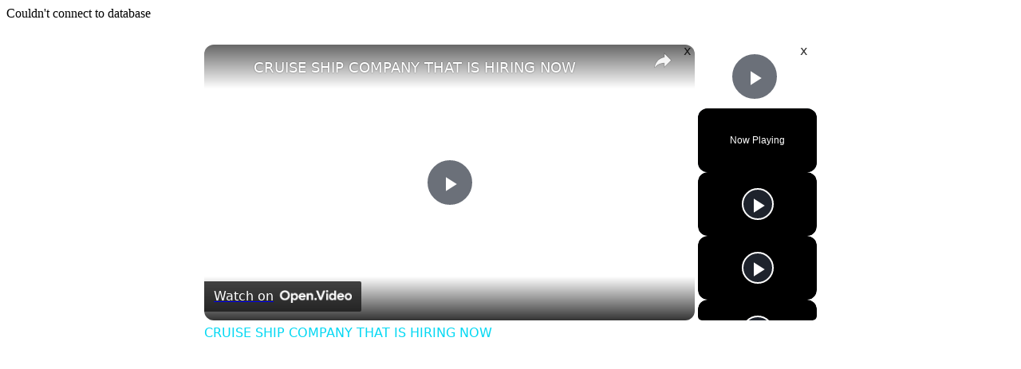

--- FILE ---
content_type: text/vtt; charset=utf-8
request_url: https://video-meta.open.video/caption/N1RwnVFIMAWX/baa93cfb9990e43d21cfd57ff68d4568_en-US.vtt
body_size: 66418
content:
WEBVTT

00:30.000 --> 00:59.980
Thank you

00:59.980 --> 01:29.980
Thank you

01:29.980 --> 01:59.980
We'll be right back

01:59.980 --> 02:08.380
Welcome, geeks, to another exciting episode
of Rock of the Cold World with Donet Dave

02:08.460 --> 02:12.820
I'm David McCarter. I'm glad you're
all here. How's your week been

02:15.780 --> 02:19.560
Mine's been okay. I guess I'm not
feeling all that awesome today

02:19.700 --> 02:25.360
but this is a really important show that
I arranged with my guest, Robert Bogue

02:25.360 --> 02:31.200
just to tell you a little bit about why
I asked Robert to come back on the show

02:31.320 --> 02:39.360
This is the second time he's been on the show.
And, you know, since I'm looking for a job

02:39.540 --> 02:50.700
I'm really feeling imposter syndrome a lot this time. I experience
bouts of imposter syndrome just like a lot of other people do

02:50.820 --> 02:55.280
especially software engineers. But this
time it's kind of hitting me really hard

02:55.360 --> 03:02.800
And it's been difficult to deal with. And so I thought,
who can I invite on the show to talk about this

03:02.800 --> 03:07.360
I thought of Robert and here
he is. So I hope you join

03:07.500 --> 03:18.420
I hope you ask questions. Please start submitting your questions now.
If you do, please also let us know what country you're coming from

03:20.100 --> 03:29.500
Looks like my screen share is frozen. So let's see if it works.
I'm having some weird screen share issues with StreamYard today

03:30.320 --> 03:38.480
But anyway, please ask your questions now so we can get them
answered with Robert because he's the expert in this subject

03:38.900 --> 03:42.540
And I'm going to be asking him questions.
But, you know, this is really your show

03:42.900 --> 03:49.280
So you need to ask questions. So start submitting
them now. I'll get them answered as fast as I can

03:49.280 --> 04:03.520
And also, before I start the show, I want to give a shout out to everybody
in Hawaii right now dealing with their biggest natural disaster ever

04:03.680 --> 04:11.600
That happened a couple of days ago where a fire ripped
through one of the islands there and wiped out an entire town

04:12.580 --> 04:22.460
This morning, the death toll is over 80, I think. and
one town is completely gone, which is just really sad

04:22.820 --> 04:29.740
So if you can help out in some way,
either by being there physically

04:29.740 --> 04:36.040
or sending money to the Red Cross or anything,
please do because our fellow Americans

04:36.040 --> 04:39.540
and fellow humans need your help
and this is the way you can help

04:39.680 --> 04:43.600
So I hope you do that. All right,
let's get started with the show

04:46.220 --> 04:53.860
I want to announce this is my last show of this month
because I will be going to Denmark at the end of the month

04:53.980 --> 04:59.280
I'm really super, super excited about going to
Denmark. This is my very first time in Denmark

04:59.500 --> 05:03.880
Actually, my very first time speaking
in Europe. Actually, being in Europe

05:04.020 --> 05:11.620
I mean, besides airports, it really don't count. I've never really been
to Europe, and I've been trying to get there for a really long time

05:11.620 --> 05:19.840
And so finally, the brand new Copenhagen Developers
Festival picked me up and I'll be speaking on August 30th

05:20.160 --> 05:26.540
And I'll be doing my code performance talk. I've
just been doing my last benchmarking last night

05:27.100 --> 05:31.620
So in this talk, if you're in the area,
you're going to come to the conference

05:32.360 --> 05:38.580
This talk, I'm going to be showing for the very
first time in public performance metrics from .NET 8

05:38.580 --> 05:42.660
and I'm going to compare them to the
last long-term support done at six

05:43.180 --> 05:52.060
And so you definitely want to come to this session.
And if they put it up afterwards, I hope you watch it

05:52.060 --> 05:55.760
because I'm going to be showing some
really important information about .NET 8

05:56.280 --> 06:04.620
You know, most things in .NET 8 has sped up. Some things
haven't, and I'll be sharing those also in this session

06:04.760 --> 06:18.660
Some things have actually slowed down a little bit. I'm not super worried about that right now because this is still
a preview version, but I just did final benchmarks because they released the latest version of the SDK this week

06:18.760 --> 06:23.120
And so I've been rerunning all my benchmarks,
which takes a very, very long time

06:23.120 --> 06:27.100
So anyway, if you're in the
area, I hope you come see me

06:27.480 --> 06:32.880
Come if you if you are there, please
stop by and say hi, shake my hand

06:33.200 --> 06:38.200
And I want to get to know people from that
area. I'm going to be doing touristy things

06:38.360 --> 06:46.600
And so if you have any suggestions what I should be doing in Copenhagen
the couple of days before the conference starts, please let me know

06:46.980 --> 06:51.640
Email me or tweet at me and
I'll try to put in my list

06:52.300 --> 06:55.880
I heard they have like a mini Disneyland.
I'm thinking about going to that

06:56.140 --> 07:05.000
We'll see. I want to promote my latest book, which is
Rock Your Career, Surviving the Technical Interview

07:05.640 --> 07:13.520
It's got a lot more pages than the last version did.
I spent a bunch of months updating this version

07:13.640 --> 07:21.480
including adding information about how to utilize
ChatGPT to enhance your resume and things like that

07:21.600 --> 07:35.944
So I hope you go pick up a copy. If you looking for a new position or you just want to get some inspiration
about your career you can pick up the book too So hope you do that Also at the beginning of the month

07:35.944 --> 07:42.984
I've released brand new versions of my
Spargin OSS libraries and NuGet packages

07:43.384 --> 07:49.084
And so I hope you go check those out. Spargin is
all the common code I've been writing since .NET 2

07:49.184 --> 07:53.224
and I'm constantly working on it.
Actually, as soon as I released it

07:53.224 --> 07:57.824
I started working on the next one.
And so I hope you go check it out

07:57.904 --> 08:09.464
And if you like it, let me know. And if you want anything added to it, either let me
know or just do a pull request and I'll try to get into the package as quick as I can

08:09.944 --> 08:18.004
Also with that, I released a brand new version of my
Spargen dev tool, which allows you to do two things

08:18.004 --> 08:29.844
It cleans out all the cached and temporary files that Visual Studio, SQL Server, and other programs
leave laying around on your computer, which actually can cause issues with debugging and things like that

08:31.344 --> 08:41.804
So it does that. The feature I use the most is the backup feature, which
automatically scans your entire system for source code and quickly backs it up

08:41.804 --> 08:55.644
I use the turbo mode every single day, multiple times a day, because I've lost code
because of my hard drive or source control repositories clobbering it or something

08:55.804 --> 09:02.304
And I hate losing work I've done. And so
Spargin, the dev tool really saves me

09:02.384 --> 09:07.764
It's already saved me since I released this
new version. So I hope you go check it out

09:09.304 --> 09:22.344
All right. Things are getting close to the .NET 8 release. And so this
week, .NET has released the, I think they said the final preview of .NET 8

09:22.924 --> 09:29.384
And also a new version of Visual Studio 2022
preview, along with a lot of other things

09:29.564 --> 09:35.184
So Visual Studio is getting a lot of new
features to help you with productivity

09:35.364 --> 09:39.404
I haven't checked them all out yet. but
it seems like they're working really hard

09:39.404 --> 09:45.664
on boosting our productivity in Visual Studio.
And, you know, hopefully this preview release

09:45.664 --> 09:49.644
will be pretty good. I'm going to look
at the benchmark numbers later today

09:50.224 --> 09:57.064
So keep on top of .NET 8. Like I said,
.NET 8 overall is a lot more performant

09:57.064 --> 10:02.464
than .NET 6 and .NET 7. So if your
team is one of the older versions

10:02.464 --> 10:08.284
I definitely would recommend getting into .NET 8
later this year, just for the speed improvements

10:08.284 --> 10:15.284
alone. All right. I want to welcome my guest,
Robert Bogue. Robert has led projects for nearly

10:15.284 --> 10:20.624
three decades or over three decades. As a
recovering technologist, he's changed the way

10:20.624 --> 10:28.364
people work as he changed the technology. He's
author of 28 books and has been a Microsoft MVP

10:28.364 --> 10:43.224
for 20 years. His work has transformed corporations, governments, quasi-government organizations.
It's not about the technology, but he leverages his strength in technology and human

10:43.224 --> 10:50.384
systems to create change that is sustainable,
transformative, I'm not pronouncing it right

10:50.384 --> 10:57.424
for organizations of all sizes and shapes. Welcome,
Robert. Thanks, Dave. Thanks for having me back

10:57.424 --> 11:04.884
yeah that's a uh my tongue got tied doing your
yeah i don't i'm not exactly sure who wrote that

11:04.884 --> 11:11.104
but i think we try to make it hard for people
hey you know i know we're supposed to talk about

11:11.104 --> 11:18.084
imposter syndrome i know we'll do that but um you
mentioned what's going on in maui yeah um and i

11:18.084 --> 11:23.864
think it actually you know is an opportunity for
us to kind of reflect on it but also uh it has a

11:23.864 --> 11:29.724
strange tie-in to imposter syndrome. So for those,
you know, you mentioned that the death toll now is

11:29.724 --> 11:37.464
tragically over 80. And, you know, Maui
was really very unprepared for this

11:37.864 --> 11:43.744
Yes. Yeah. But in addition, so, so you have the
folks who are there and who are directly impacted

11:43.744 --> 11:49.884
and then you have the folks who are secondarily
impacted. And this is my third conversation this

11:49.884 --> 11:55.424
week with somebody who felt some sort of a
connection with it, who, who, you know, either

11:55.424 --> 11:59.064
they stayed there at one time and that's the place
they went to vacation. It's a place they loved

11:59.944 --> 12:04.464
And I think one of the things that we've got to
recognize is not just for the people who live

12:04.464 --> 12:09.444
there and are struggling through the aftermath.
And I don't want to minimize that, but I think

12:09.444 --> 12:16.004
there's a lot of people who struggle with, they
feel like their memories have been taken away

12:16.004 --> 12:22.084
wiped out right yeah that's that's always like
the number one thing you hear people say i was

12:22.084 --> 12:26.684
watching the news this morning and that's exactly
what people are saying they're saying you know

12:26.684 --> 12:33.724
my dad built this multi-generational house with
his bare hands and now it's completely gone and

12:33.724 --> 12:41.784
i've got nothing to leave to my my my children
and you know yeah it's pretty devastating and

12:41.784 --> 12:48.124
there's a tree that that i understand was brought
over in 1850 a banyan tree yeah it's survived

12:48.124 --> 12:53.984
but it's been damaged yeah damaged yeah you know
and people and and so there's this kind of threat

12:53.984 --> 13:01.744
to longevity there's this threat that underlies
it that the things that we know aren't safe they

13:01.744 --> 13:09.144
can be taken from us yeah at any moment you know
any moment that's why i'm very diligent in scanning

13:09.144 --> 13:14.644
things and putting them up in the cloud because
it went the last time we had our really big fire

13:14.644 --> 13:22.844
here in San Diego in 20 uh 20 uh 2007 you know
again that was the number one people thing people

13:22.844 --> 13:27.624
were upset about they lost all their pictures
right and I'm going okay that's not going to

13:27.624 --> 13:32.584
happen to me so I started this project which I'm
still working I'm pretty much done now I think

13:32.584 --> 13:38.524
uh but scanning all those pictures because yeah
I don't want to lose that I anything else I'm

13:38.524 --> 13:43.524
okay with, but yeah, losing family memories
and things like that, especially with my kids

13:43.884 --> 13:51.424
Yeah. That'd be devastating. Yeah. You know, your whole history
gone. Right. And it's sort of disconnects you from your past

13:51.704 --> 13:56.944
It does. It does. And it's, it's going to take
them a long time to recover. And, you know

13:56.944 --> 14:01.284
just, you know, some of the things I've been,
you know, seeing on the news is like, you know

14:01.344 --> 14:08.424
if I pronounce it right, Lahana, is that the
main town? Yeah. Yeah. They, they only had a

14:08.524 --> 14:14.684
a two-lane road one two-lane road in and out of
that place and so right evacuating that place was

14:15.404 --> 14:20.684
really really difficult and right so bad that
some people were jumping into the ocean to

14:21.324 --> 14:28.924
escape the flames right you know that's yeah
dang yeah you know it's it's very hard yeah

14:29.964 --> 14:35.404
so so yeah did like i said at the beginning of
the show if you can help out in any way i hope

14:35.404 --> 14:39.424
Hope you can, because, you know, it's going
to take, like someone said on the news, it's

14:39.424 --> 14:43.864
going to take them many, many years to,
you know, to recover off of this, from this

14:44.924 --> 14:48.824
So, so let me actually, so let me give you
a suggestion for the, for the listeners, the

14:48.824 --> 14:53.984
folks who are there to set a reminder on your
phone or on your computer somewhere for a

14:53.984 --> 15:06.429
month out and then reach out to people who you know who are directly impacted Yeah And i say that
because what happens is right immediately right after an event everybody oh yeah busy and then

15:06.429 --> 15:10.329
you remember and then you get you get busy and
you forget so just set a reminder right now

15:10.329 --> 15:15.929
one month out call one friend who was directly
impacted and say hey i'm still thinking about you

15:15.929 --> 15:22.869
yeah right then and that that that rebuilds some
of that connection that we've lost and i i i do

15:22.869 --> 15:28.989
want to say real quick is I'm really happy to see
like some people, like I saw a report this morning

15:28.989 --> 15:38.029
about a nurse practitioner, you know, on her
own dime, you know, flew herself over there

15:38.029 --> 15:45.009
and is trying to find burn victims to help out.
Right. And that is incredible, especially because

15:45.069 --> 15:51.669
you know, Hawaii is so far away from the mainland.
It's not cheap to get there and it takes five

15:51.669 --> 16:00.869
hours right right yeah and uh and so yeah i i
have to hand it to the people who are able to go

16:00.869 --> 16:06.149
and actually physically you know uh try to make
a difference and help these people because they

16:06.149 --> 16:12.229
really you know they really do need it right now
yeah yeah and then then the further help about

16:12.229 --> 16:16.869
getting their structures back and and all that
that that'll come you know like you said in a

16:16.869 --> 16:23.229
a month or so that'll probably start you know the
insurance companies uh you know uh working on that

16:23.229 --> 16:28.469
stuff but yeah well but even the relationships
right like and i you know we're we're going to

16:28.469 --> 16:33.429
talk about imposter syndrome uh and imposter
syndrome is how we view each other how we view

16:33.429 --> 16:41.269
ourselves in relation to others right um and even
me right like so i would tell you that i feel like

16:41.269 --> 16:49.129
I've got a pretty good handle on performance, but
when you and I are talking, uh, no, yeah. Right

16:49.489 --> 16:53.149
And, and I can look at that two ways, right? Like
one way I'm going to be like, Nope, Dave is a God

16:53.209 --> 16:59.049
he knows. Right. Or I can go, Hey, my buddy,
Dave, if I call him with a question, he's going

16:59.049 --> 17:05.309
to help me out. It's going to fill the gap in my
knowledge. Right. And so, you know, do I have to

17:05.309 --> 17:11.149
know every single thing about every little bit?
No, no, no, you can't, there's no way you can

17:11.269 --> 17:20.009
Right. Right. There's, there's nobody that can know everything. Right.
But at some level, don't we like, don't we want that? Right. Sure

17:20.189 --> 17:25.409
You want to be like, no, I know everything
there is to know. This is not real

17:25.849 --> 17:33.409
No, it's, you know, it's like, you know, I've, I had a
couple of preliminary interviews this weekend and, and

17:33.409 --> 17:37.309
and that's one of the things,
you know, people say, you know

17:37.309 --> 17:41.029
or are you more of a backend
or front end or full stack

17:41.029 --> 17:45.569
And, you know, I've already written an article saying
there's no such thing as a full stack developer

17:46.969 --> 18:00.449
But but, you know, I kind of tell them the story where, you know, over, you know, 13 years ago, I was you know,
I was seeing that, you know, programming is getting to a point where you really can't know everything anymore

18:00.449 --> 18:10.289
Right. And it's just too much. Right. Then then when I started,
when you and I started and and when the dinosaurs roamed the earth

18:11.029 --> 18:27.529
Back when we had punch cards and, but, you know, I tell them, I go, yeah, I had to decide,
you know, do I want to be an expert, you know, in one area or mediocre at all areas

18:27.529 --> 18:33.329
Right. And I chose to be more of an expert
in the back end, you know, during that time

18:33.329 --> 18:42.089
And I'm pretty much the same way. yeah and I so I chose a
different route right like I chose to be a generalist I chose to

18:42.089 --> 18:52.989
and what I say it'd be I get very incredibly
narrow focus in certain areas right and and

18:52.989 --> 18:59.469
what I mean by that is I'd be a generalist and
there'd be a problem and then you know if it was

18:59.469 --> 19:02.989
a perf problem I'd call you or there's a couple
of other guys that I called as well different

19:02.989 --> 19:07.449
networking things and different pieces right and
then i would get really super deep knowledge in

19:07.449 --> 19:14.369
this one little tiny area right um and then and
and then i would be go be a generalist again and

19:14.369 --> 19:21.689
and it's funny because you're like well what am i
right because i i like if anybody anybody that's

19:21.689 --> 19:28.189
watching the show now would like to talk about
tcpip flags and what reset does versus a normal

19:28.189 --> 19:33.669
closed sequence happy to have that conversation
you're like that is the most obscure thing yeah

19:33.669 --> 19:41.149
it is it absolutely is and and and it's something
i know but so am i a generalist am i somebody who

19:41.149 --> 19:48.109
doesn't know the tech where the semicolons go or
there are there i'm not a specialist right and so

19:48.109 --> 19:57.609
i i end up in this space too where you know i feel
like an imposter when i go in places and i'll tell

19:57.609 --> 20:01.809
you shared some of your story let me tell you
something that happened to me back in January

20:01.809 --> 20:11.109
so I own guns um I I I like guns um I think we
should all have them right like so so none of

20:11.109 --> 20:17.589
folks who are second amendment folks don't come
chasing me down because they might right and by

20:17.589 --> 20:22.529
the same and and and in the gun control people
right like all everybody I'm all everybody just

20:22.529 --> 20:27.049
I I want us to be responsible about it so we're
doing a project on safe gun storage and we're

20:27.049 --> 20:30.609
going to try and get everybody to lock their guns
up that's all i want i'm not trying to take them

20:30.609 --> 20:36.189
just make sure they're locked um so we get to be
nssf the national sports shooting federations

20:36.189 --> 20:44.409
guests at their shot show in las vegas 60 000
people 60 000 members of the firearm community

20:44.409 --> 20:53.289
dang that's a lot and i'm walking the floor like
i don't belong here yeah no yeah yeah and all of

20:53.289 --> 20:58.249
sudden i moved from hey i know a fair amount about
guns right like it's i grew up in the country we

20:58.249 --> 21:04.929
we knew guns right but i was like i walked around
with these people i'm like i don't know anything

21:04.929 --> 21:12.249
right why why is this spring better than
this spring right right there's springs

21:12.249 --> 21:19.189
like somebody's gonna go no you really like
this one's the one and and you know and

21:19.189 --> 21:25.089
that was a struggle for me yeah
like do i even belong here

21:25.089 --> 21:31.649
um and so i think we all we all end up there
right like we all end up in that space of

21:31.649 --> 21:37.549
do i really belong here do i have what i need do
do i have the right experience do i did i do the

21:37.549 --> 21:45.809
right research yeah yeah and yeah and then you
know imposter syndrome of course you know uh

21:45.809 --> 21:53.309
you know falls in many areas not only work right
but yeah like i have crippling imposter syndrome

21:53.309 --> 22:00.149
for uh musician being a musician right and that's
why i don't i don't play in a band i just feel

22:00.149 --> 22:05.229
i've never been worthy enough to play in a band
right yeah yeah i've played with bands i've played

22:05.229 --> 22:10.729
at a sold-out show here in san diego but that's
kind of a temporary kind of thing you know that's

22:10.729 --> 22:17.029
a little different but you know and even even
other pursuits i have like artwork and and things

22:17.029 --> 22:38.074
like that like for example last year i decided to uh write kind of my first uh fiction story you know it a it a story about
technology but it it uses these you know superhero like characters you know Inspector Cody you know and Captain Cookie and and

22:38.194 --> 22:45.634
you know, these characters. And I went through
a lot of agony, just deciding if I'm going to

22:45.634 --> 22:50.354
release it, right. It was done. And I spent
months rereading it over and over again, going

22:50.354 --> 22:57.034
people are going to think i'm an idiot because
you know i this is the first time you know i've

22:57.034 --> 23:03.954
i've tried to publish something fictional right
uh well pseudo fictional because my brother is a

23:03.954 --> 23:08.854
fiction writer he that's what he does i mean he's
a software engineer too but he puts out entire

23:08.854 --> 23:16.174
books on on fiction and so i and i just went
through a lot of anguish for that right and i

23:16.174 --> 23:25.274
finally did it you know it felt good once i did
it uh but yeah it's tough you know yeah well and

23:25.274 --> 23:31.634
it's about our it's about our identity right it's
about who do we see ourselves as right and and on

23:31.634 --> 23:37.594
the one hand it's i don't see myself as a fiction
writer yet i've not or or a musician i've not done

23:37.594 --> 23:46.154
the i've not done the things i need to do i've never
played till my fingers bled well i have but here

23:46.154 --> 23:55.434
yesterday almost my fingers bled i was practicing yesterday and
i was gonna oh that finger's gonna start bleeding anytime soon

23:55.434 --> 23:59.074
but but there's some there's like
this thing and you get these

23:59.074 --> 24:06.694
magical um and i call it magical because they're not
real no idea is that you've got to do this or you're not

24:06.694 --> 24:17.034
you're not real right you don't have street cred unless you've you know done
something right right and and and the funny thing is is like when we get it

24:17.034 --> 24:23.894
we don't always accept it right so what i heard
you say right you said hey i played for a sold

24:23.894 --> 24:29.054
out show i was just a fill-in thing right but it
was a sold out show here in san diego right and

24:29.054 --> 24:33.994
so here's my thing at some point in our lives we
probably said you know what if i ever play for

24:33.994 --> 24:40.374
for a sold out show i'll have made it right yeah
yeah and then you get there and you're like oh

24:40.374 --> 24:44.014
yeah but me and i'm not like a real member of
the band i was just a filling in for the guy

24:44.014 --> 24:52.554
right like no no you you were there yeah i did
it yeah yeah yeah that counts you get to cheat

24:52.554 --> 24:59.574
that one is good yeah right yeah yeah but we don't
accept it because it's hard for us to accept it

24:59.574 --> 25:08.634
yeah our internal identity doesn't shift that
easy right um and and and so you know we talk

25:08.634 --> 25:16.014
about imposter syndrome and feeling like well
they're gonna find out that i'm faking right

25:16.014 --> 25:21.634
they're gonna figure it out they're gonna figure
it out and um my wife and i were just talking

25:21.634 --> 25:30.514
about this and she's afraid that i'm gonna finally figure her out we've been married for 10 years
and she's gonna i'm gonna finally figure her out and realize that she's not as good as i think she

25:30.514 --> 25:36.454
is and therefore i will choose to leave her to
leave her right and i'm like i don't think i like

25:36.454 --> 25:40.854
of all the people, I think I know you pretty well.
Like I finished your sentences when you're like

25:40.954 --> 25:45.834
Hey, do you remember that thing that we did
those many years ago in that place? And I'm like

25:46.174 --> 25:50.314
yes. And I tell her exactly what she's thinking
about. Now think about that. She literally gives

25:50.314 --> 25:55.174
me no clues, right? It was something
we did at a time in a different place

25:57.674 --> 26:03.234
Yeah. You know, and, and so, but I'm never
going to figure her out the way she sees her

26:03.234 --> 26:09.654
because it's not the way I see her.
It's not real. And it's that insecurity

26:12.254 --> 26:18.374
And I think we all have it, right? We all have it. It's in
different places. And it's not, oh, I have insecurities

26:18.474 --> 26:25.194
Therefore, I'm bad. No, you have insecurities.
Therefore, you're human. Well, you know, to be honest

26:25.194 --> 26:32.434
and I forgot to say this at the beginning of the
show, is that I definitely don't like talking publicly

26:32.434 --> 26:38.314
too much about personal things, especially
personal issues like this one. And, um

26:39.514 --> 26:45.614
you know, I was thinking, um, now I had a brain
fart. I, you know, I was one thing I would say

26:45.714 --> 26:49.494
I had a brain fart on that one. So I'll just
continue with the other thing I was thinking

26:49.714 --> 26:57.774
And that is, you know, um, Oh, I, I remember
for, for actually the majority of my life

26:57.774 --> 27:04.474
I always felt this thing dragging me down.
Right. It, it literally felt like a boat anchor

27:04.474 --> 27:13.734
on my ankle dragging me down and I couldn't get
any higher in the, in the ocean because of this

27:13.734 --> 27:19.994
anchor on my foot. Right. And I constantly
felt this really bad. And, and in recent years

27:19.994 --> 27:25.554
when I've started learning more about imposter
syndrome and, and, and actually more people

27:25.554 --> 27:32.034
talking about it gave me a kind of a license to
not feel as bad, right? I mean, I still have it

27:32.094 --> 27:40.714
I still grapple with it. I will for the rest of my
life. But, you know, people talking about it more

27:41.274 --> 27:47.614
especially in our industry, has helped me to
start really thinking about it more, right

27:47.614 --> 27:54.334
It's not a, you know, you don't stay in the closet
as much anymore as we used to, right? We would

27:54.334 --> 28:00.414
never talk about this stuff in the in the recent
past right right right yeah let me so let me do

28:00.414 --> 28:09.874
two things i'm going to talk so first i want to talk to you personally and then and then we'll
talk to the guests okay so like pre-show we were talking about the fact you've got 17 mvp awards

28:09.874 --> 28:18.434
now right here's the thing 99.9999 some infinite
number of nines percent of the planet can't say

28:18.434 --> 28:24.294
that. Right. Right. They can't. Right. And so
when you go to that technical interview, when you

28:24.414 --> 28:29.034
whatever, right. And you feel that insecurity
and I get it, the imposter that whatever

28:29.494 --> 28:37.534
but the reality is the reality, the markers, the
truth, the history is 17 years and all the other

28:37.534 --> 28:42.294
things that I don't want to list here, but right.
I've done all these things. You know what? You

28:42.294 --> 28:48.254
are qualified. You are in that spot. You are,
you're there. And that's one of the things for

28:48.254 --> 28:53.134
getting around imposter syndrome okay well what's
the truth what's the ground state truth well i feel

28:53.134 --> 29:01.254
x but it really is y right here's the thing right
like so so i'm a pilot i don't get to fly much

29:01.254 --> 29:07.414
but we were always taught look if your instruments
say something that's right it doesn't actually

29:07.414 --> 29:14.414
matter how you feel john f kennedy who flipped
the plane like it doesn't matter your instruments

29:14.414 --> 29:18.954
are always right cross check them right but but
the instruments if all the instruments are saying

29:18.954 --> 29:24.474
the same thing they're right and you're wrong
right and and i feel that way about imposter

29:24.474 --> 29:29.994
syndrome is how do we how do we when we get in
front of that interview and you feel that twinge

29:29.994 --> 29:37.754
because i feel too right um you feel that twinge
and you're like but what is the truth what's the

29:37.754 --> 29:42.474
ground state absolute truth what's the history
what are the things i've done what are the pieces

29:42.474 --> 29:46.434
Right. And go through the list. Now, by
the way, that's that's the part for you

29:46.574 --> 29:53.634
But as you have other people who are watching the show, listening
to the show and are saying, yeah, but I don't have 17 MVP awards

29:53.754 --> 29:57.634
I'm one of the you know, the other ninety nine
point nine percent. And I'm like, yeah, cool

29:58.214 --> 30:04.760
But what have you done? Right. do you have a
degree or did you do some special project or right

30:04.760 --> 30:08.520
Like what are the things that you've
done? Because I know you have them, right

30:08.840 --> 30:13.280
Everybody does. Everybody does. Now,
are they as big as, as .NET Dave

30:13.420 --> 30:17.980
No, maybe not, but you have them.
And so when you feel that twinge

30:18.640 --> 30:22.640
right. And I call it a twinge and maybe for other people,
they experience it differently. But when you feel that twinge

30:22.700 --> 30:27.880
you go, yeah, but what's ground
state truth. Right. Yeah. You ever

30:27.940 --> 30:33.940
you ever read a piece of code or you, you're stepping through it in
the debugger and it goes one way and you're like no it has to go the

30:33.940 --> 30:41.960
other way like why is it going that way step step
step no it made a mistake right and you and you

30:41.960 --> 30:46.420
read the statement it's for me it's normally
a boolean statement like one of those 14 part

30:46.420 --> 30:53.260
boolean statements and i'm like i don't i just
don't get it but the ground state truth is well

30:53.260 --> 30:57.480
whatever the whatever the code just
did whatever the debugger said it went

30:57.480 --> 31:03.880
it made that choice because that's the right
choice i've got something wrong in what i think

31:03.880 --> 31:11.020
right right the logic or actually how you perceive
it right yeah it's and and mostly it's a variable

31:11.020 --> 31:16.980
like it's a variable i didn't think could possibly
be set to true that is and yeah yeah well you know

31:16.980 --> 31:25.020
a new article I'm working on right now
is basically geared around, you know

31:25.260 --> 31:31.980
inspiring people to speak up in their job, you
know, about, you know, technology, you know

31:31.980 --> 31:37.480
about what things are seeing good or bad in the
project and make sure you bring that up and say

31:37.480 --> 31:42.400
something, you know, because, you know, I start
off the article saying that if you don't say

31:42.400 --> 31:48.540
something, nothing's going to change. Right.
And that's just the way it works. And so

31:49.060 --> 31:55.200
so I've been thinking a lot about, you know, this
imposter syndrome while I've been writing it

31:55.200 --> 32:00.600
because, you know, that does play a lot into it.
Right. That's why a lot of us don't speak up in

32:00.600 --> 32:06.040
meetings. We don't speak up, you know, we don't
reach out like, like you, you were talking earlier

32:06.040 --> 32:11.160
about, you know, when you, like, if you have
a performance question, you'll reach out to me

32:11.160 --> 32:16.200
right and and and that's the way it should be
that's why networking is super important this

32:16.200 --> 32:24.600
in in this job and um and but you know that's
even hard for us to do right it's hard to reach

32:24.600 --> 32:29.620
out to somebody and say oh i don't know this
because then they might think you know that

32:29.620 --> 32:34.840
you're not as good as you think you are i know
yeah you know right right right yeah and i and i

32:34.840 --> 32:40.300
get over that because i i realize how big and
broad the the system is and i ask really stupid

32:40.300 --> 32:45.740
questions of people all the time. And I'm like,
well, you know, the only way to get to only way

32:45.740 --> 32:49.680
to get wisdom and to get smarter is to ask stupid
questions. So I'm going to get them all out now

32:50.240 --> 32:55.639
Yeah. Yeah. That's, that's actually one time a long
time ago when I was speaking at the university

32:55.639 --> 33:04.080
and I think I was getting frustrated about people
in the class, not asking questions or something

33:04.080 --> 33:09.639
And I reached out to a longtime friend of mine
who's got his own software company, Daniel Appleman

33:09.639 --> 33:15.300
who wrote the API book, you know,
back in the 90s for us developers

33:15.700 --> 33:19.820
And I became friends with him
and some of his family members

33:20.540 --> 33:25.440
And for some reason, I was talking to
him and he goes, Dave, you know what

33:25.960 --> 33:29.980
There are no dumb questions. There's
people too dumb to ask them, right

33:30.400 --> 33:34.220
And I'm not sure if dumb is the greatest
word to use there, but that's what he said

33:34.220 --> 33:39.660
And that's what I started telling my students, right?
This is your and this is what I do on the show, too

33:39.780 --> 33:46.880
This is your class. Right. And and you will
get more out of it if you ask questions

33:46.880 --> 33:51.639
Right. Yeah. And don't feel bad that
it might sound dumb or anything

33:51.639 --> 33:57.600
And if you really feel that way, then just email it to
me and I'll I'll just say it to everybody in the class

33:57.600 --> 34:03.960
I won't use your name. But, you know, you have
to ask questions, especially in this industry

34:03.960 --> 34:10.960
right yeah yeah so so uh someone's happy was um
helpful and pasted over the link that i just sent

34:10.960 --> 34:16.880
to you uh about exit loyalty exit voice and
loyalty and it's an older book it's it basically

34:16.880 --> 34:24.440
says you've got three choices right you can leave
you can talk right right um oh and loyalty is

34:24.440 --> 34:29.380
actually how you mitigate that right the more
loyal you are the more voice you use versus exit

34:29.380 --> 34:35.120
right um you can also use loyalty as a as a
buffer and you do neither hoping it'll get better

34:35.120 --> 34:42.800
um but but you know that's those are the choices
we have we can try and run away from it which is

34:42.800 --> 34:47.679
never a good idea no to something is good running
away is bad yeah it's not gonna be running away

34:47.679 --> 34:52.860
is not gonna fix anything no just think like a bear
is chasing you that's bad running to something

34:52.860 --> 35:01.080
you like that's good right yeah um uh and and so
we got to figure out you know if we've if we've

35:01.080 --> 35:05.920
gone through three or four jobs and all of the
management and all the other developers are idiots

35:05.920 --> 35:12.600
um there's one constant in that and that's us
right like we're the ones that are maybe we should

35:12.600 --> 35:17.900
try and figure out what that is right um and not
to say that you can't have three bad bosses in a

35:17.900 --> 35:23.120
I'm not trying to say that, but, but, but
you, you know, how do we take ownership for

35:23.120 --> 35:28.760
the way that we, what we bring to the world
and bring to others? Yeah. Yeah. And that's

35:28.760 --> 35:35.600
you know, that kind of leads me into my first
question for you is, you know, I, at least for me

35:35.600 --> 35:43.760
I know, because this is a lot of work I've been
doing for on myself recently is where did this

35:43.760 --> 35:49.760
start, you know, how did it start, you know,
because for me being, being a software engineer

35:49.760 --> 35:55.340
I need to know why things happen, right? That's
just the way I've always been. And, and I know

35:55.340 --> 36:03.200
mine started in childhood, right? I know for sure
that, and I know who did it or who contributed to

36:03.200 --> 36:12.960
that. And so do you think most of this does
start in childhood somehow? Yes. So first

36:12.960 --> 36:17.520
Let me put the disclaimer in. I am not a
professional. Yeah. Or a psychologist or anything else

36:17.620 --> 36:22.060
All of my stuff is not to be used for any kind of
behavioral health care. This is just two guys talking

36:22.240 --> 36:27.480
Okay. Now that that's the other way. So here's the
thing, right? Like I think imposter syndrome is human

36:27.880 --> 36:32.880
I think it is a artifact of the
way that we have this identity

36:33.260 --> 36:37.920
And sometimes what we perceive from the
world around us doesn't match our identity

36:38.340 --> 36:48.500
Right. Right. When you're sitting in an interview and somebody is, is, you know, badgering you with these
really detailed, obscure, weird questions and you're like, oh my gosh, how's come I don't remember that

36:49.060 --> 36:56.220
Right. And, and, and, and you feel like, oh my gosh, I, I should
know that because I'm the guy and do the thing and whatever

36:56.460 --> 37:06.020
But then, but then if you take a step back from it, you know, nobody's going to know the
answers to these questions except for the guy with the beanie and the little car on his head

37:06.020 --> 37:12.020
Right? Like, this is stuff I look
up. I don't know. Right? Yeah

37:12.020 --> 37:19.020
And so I think it's our identity, whoever we
think we are, a child, as an adult, and how

37:19.020 --> 37:24.020
does that shift because the world
around us doesn't reflect it to us

37:24.020 --> 37:37.118
Right Right And the other thing with that is you know that something I been realizing like I kind
of alluded to a little bit ago is that you know I going to be dealing with this for my entire life

37:37.118 --> 37:43.658
Right. It's for me. I can't speak for everybody,
but for me, it's never going to go away. Right

37:44.018 --> 37:54.158
And so my job, just like with any other kind of mental thing,
is I have to sit down and think of how to deal with it properly

37:54.158 --> 38:02.238
right and and to like you were saying accept
things you know the reality of things as per se

38:02.238 --> 38:08.538
the the what i think things should be right like
i should be i should be as great as guitarist as

38:08.538 --> 38:13.238
joe perry from aerosmith right that that's not
going to happen right right i'm not going to be

38:13.238 --> 38:22.578
that person right i'm not that talented right
um yeah i think it's at i i think managing our

38:22.578 --> 38:27.218
expectations is is super important and also you
know you say you're gonna deal with it i think we

38:27.218 --> 38:34.458
all will deal with it right like totally you can't
tell me that even somebody like elon musk i'll

38:34.458 --> 38:39.658
pick on him just because we can pick on other
people too right you can't tell me that at some

38:39.658 --> 38:47.478
point in the last few years he hasn't gone oh man
i don't know that i can do this right like i get

38:47.478 --> 38:52.958
like i get he's like do do do when he goes to
the media right but what's it like at night

38:52.958 --> 38:59.878
what's it what's it like when you can hear the
clock ticking yeah but he's all by himself in

38:59.878 --> 39:06.478
his big mansion right right right um or in
somebody else's big mansion in this case right

39:06.478 --> 39:16.118
okay um but that but in those still dark moments
i call them the still dark moments right they're

39:16.118 --> 39:21.678
the moments when all of the distractions of the
world, whatever they are, are gone. Maybe the

39:21.678 --> 39:29.398
power's out, maybe the internet's out, you know,
maybe everything is quiet and dark. And what do

39:29.398 --> 39:35.298
you say to yourself? Yeah. How do you see yourself?
Right. And that's, I think we all have to deal

39:35.298 --> 39:40.858
with that. Yeah. Yeah. I definitely agree. I,
like you said, I think all of us have it in some

39:40.858 --> 39:48.258
degree, you know, and a lot of that, I guess,
depending on what country you're in, you know

39:48.258 --> 39:57.218
is some of it's caused by the society, right?
Because, you know, if you don't sing like Beyonce

39:57.438 --> 40:04.358
you just shouldn't sing, right? And that's silly,
right? If you're not as great as Elon Musk

40:04.478 --> 40:10.218
then you shouldn't be doing whatever you're doing,
you know? And those are the things that I think we

40:10.218 --> 40:17.638
all deal with. And a lot of people, you know,
I would say don't ever deal with it. Right. And

40:17.798 --> 40:24.078
and, and that becomes problematic in their own
life and their own, to me, not only in their

40:24.078 --> 40:28.038
career and our personal life also, right. It
will hamper the whole thing if they don't

40:28.618 --> 40:35.378
try to come to grips with it. Right. And so
speaking up about coming to grips with it

40:35.378 --> 40:55.178
Then now that we've talked about some about an imposter syndrome, just what are kind of the I mean, you've been saying some things, but kind of what are the
kind of some key takeaways or key steps that people can do to, you know, what are your suggestions on how to start grappling with this or how to make it better

40:56.078 --> 41:02.718
Well, I think so we've talked about ground state. We've talked about what's the
what's the reality, what's the truth. Right. And that's where I start with folks

41:02.718 --> 41:07.438
um we've talked a little bit we kind
of touched on the idea of expectations

41:07.438 --> 41:16.198
are the expectations that you have realistic um
if we take a step back so an expectation is based

41:16.198 --> 41:21.858
on a judgment right you've judged you should be
able to you shouldn't be able to x versus y right

41:21.858 --> 41:28.438
like you've built this expectation from a
judgment and the thing is is is the judgment fair

41:28.438 --> 41:34.258
right are you being are you being nice to
yourself or are you being mean to yourself

41:34.258 --> 41:40.618
right and and i think a lot of us uh are very
mean to ourselves i think the internal voices

41:40.618 --> 41:47.858
the voices we hear in our head are not kind at
all and and how do we say you know what i don't

41:47.858 --> 41:53.898
need that voice right and and and the voices that
we the way that we talk to ourselves is really hard

41:53.898 --> 42:00.038
because those are really formed in childhood
by the people around us and what did they say

42:00.178 --> 42:05.398
And then somewhere those voices become internal.
It's not someone outside of you saying something

42:05.518 --> 42:09.438
It's someone inside of you saying it. And
because it's your voice, you believe it

42:09.618 --> 42:15.518
I wouldn't lie to myself, right? But the
thing is, we do lie to ourselves all the time

42:15.518 --> 42:21.598
We judge ourselves harshly when it's
not fair to judge ourselves harshly

42:21.598 --> 42:44.838
Um, and so, you know, ground state, checking your expectations, looking at the way that you're judging yourself and asking yourself, is that fair? And, and,
you know, you mentioned job interviews, so just contextualize it. They expect that I know this random piece of data, um, this random API or whatever it is

42:44.838 --> 42:51.598
That doesn't mean that that is real. Right. That
means that person thinks it's super important

42:52.478 --> 42:58.498
Right. You know, here's so here's
an example. So here's an example

42:58.618 --> 43:05.678
So so so do you happen to know the
transmit pin on a DB25 for RS232

43:08.278 --> 43:13.918
I do have to look it up. It's two and
receive is three and ground is seven

43:14.838 --> 43:20.838
Right. And I'm never going to get rid of that. And
it's totally useless in about 98 percent of my life

43:20.898 --> 43:26.698
And I'm sorry, ninety nine point nine nine nine percent of my
life. Right. Like I didn't I don't ever use that. Right. Right

43:26.778 --> 43:35.558
For whatever reason, it's stuck in my memory. And if I'm the person doing the
interview and I ask you that question and you're like, I don't why would I know that

43:35.698 --> 43:40.978
I can look it up for you. But but I
gave you an extreme example on purpose

43:41.038 --> 43:49.718
Right. Because we get these kinds of questions all the time. We get
the, you know, questions that you can't answer without a reference

43:49.798 --> 43:58.658
And why would you try to? Right. Right. Right. So my wife is a, is a
advanced practice nurse and we were talking about meds and she's like

43:58.658 --> 44:03.618
I just don't remember the meds like I
used to anymore. And, and I'm like, right

44:03.758 --> 44:07.398
But you're going to look it up to make sure
that you're a hundred percent right because

44:07.398 --> 44:11.138
it's a med. They all have an app, right? They
can look it up on, right? Yeah. Hercules

44:11.258 --> 44:17.598
Right. Yeah. It's, it's, there's an app. You look it up. you verify it
you go oh yeah that's exactly what i thought it was it does there's no

44:17.598 --> 44:24.978
contraindications this is the thing i do but you
do that because that's truth right and you don't

44:24.978 --> 44:31.638
rely on memory but but we somehow have expected
that in the technical interview or whatever in

44:31.638 --> 44:37.998
other situations in life well we should just know
right and it will never go away right it should

44:37.998 --> 44:47.058
Right. They should never forget. And trust me, I would love to forget the pinouts of
a DB25 RS232 connection. I could use that space for so much more useful information

44:47.498 --> 45:09.636
Yeah. But we somehow built this idea that we have to remember it It has to be in memory and we have to know it We
can I mean our brains aren that big right We can in any world keep all that information inside of our brain Right

45:09.936 --> 45:15.296
Right. But we expect it. Right. And our brain is
constantly deleting things so it can make room for

45:15.296 --> 45:21.596
new things. Right. And so, you know, the, the,
the one thing I've said, and I'm not sure because

45:21.596 --> 45:27.216
of the expressions, people really understand what
I'm saying. But, you know, I freely admit now that

45:27.216 --> 45:31.576
I've forgotten more about software engineering
than I know. Oh, yeah. Right. I've been in this

45:31.576 --> 45:37.236
world long enough that I've forgotten much more
than I know now. Right. Right. And because of the

45:37.236 --> 45:44.956
world, our world changes so rapidly and so much
than other maybe compared to some other industries

45:44.956 --> 45:51.376
that we we can't know. We can't keep that in our
brain. It's just impossible. Right. Well, and I

45:51.376 --> 45:55.976
know you do a lot of writing. I do a lot of writing
and I, I write, I write and I take notes and I do

45:55.976 --> 46:05.196
those things so that when I forget, not when, that
I can refresh myself quickly. Exactly. Yeah. That's

46:05.196 --> 46:12.596
actually one of the reasons I write. And actually
the last few years I've kind of turbocharged my

46:12.596 --> 46:18.436
writing because I feel, I was even thinking this
yesterday. I was, I feel I'm, I'm writing like

46:18.436 --> 46:25.216
crazy right now because I'm afraid of what I do
know leaving my brain. And I want to get it on

46:25.216 --> 46:33.256
paper or a website or whatever before that happens
so I can look it up. That's what my website's all

46:33.256 --> 46:42.416
about is those kind of things. Since my website
started in 1994, I've always tried to focus on

46:42.416 --> 46:50.056
the things that are, is hard to find, right. And
hard to remember. And so I don't want to do the

46:50.056 --> 46:56.156
same article that everybody else does. Right. I
want to do the hard stuff that is harder to find

46:56.276 --> 47:00.816
So I want to make it easier to find when you do
need it. Right. Right. Yeah. For me, it's always

47:01.096 --> 47:06.076
what thing did I have to solve? And I know I'll
forget how to solve it and all the details

47:06.076 --> 47:15.196
intricate details. I've got one article on my
site about Kerberos delegation because it took me

47:15.196 --> 47:21.516
two weeks to work through all the details.
And I'm like, oh my gosh, I'm writing it down

47:21.916 --> 47:30.956
Exactly. Right. Because I never want to go through those two weeks again.
Yeah. Yeah, exactly. That's exactly why I write for the most part, you know

47:30.956 --> 47:38.216
is because of that, right? Because, you know,
sometimes I feel, you know, our brains are just

47:38.216 --> 47:44.456
Google links now, right? That's all it is, because
we can't just keep as much information as we need

47:44.456 --> 47:49.716
in there. So we have to make sure we know where to
go Google it or Bing it. Sorry. Sorry, Microsoft

47:50.916 --> 47:54.716
No, we're just going to become AI
prompt engineers. It'll be fine

47:55.176 --> 48:08.596
Yeah. Once AI comes out, we don't have to worry about anything. um so um so those
some of the the things that uh the key steps of dealing with that is there any

48:08.596 --> 48:14.956
other suggestions before i have to let you go
about you know how where can people go to start

48:14.956 --> 48:21.236
working on this if they feel this is um you
know hampering them in their career or life

48:21.236 --> 48:26.176
yeah so i don't i don't have a i don't have a
great resource i can't point you to something i

48:26.176 --> 48:31.756
can tell you this is stuff that we've had to
figure out over time i know uh we've talked in

48:31.756 --> 48:38.036
the past about the extinguished burnout uh stuff
that was last show um and so you'll find some stuff

48:38.036 --> 48:46.696
on imposter syndrome there um but but i don't have
a great thing um i will say that the one of the

48:46.696 --> 48:57.416
keys is to recognize your results right what have
i done what what because that's the past it's not

48:57.416 --> 49:05.456
changeable right like i've done these really cool
things um and don't forget them um they may not

49:05.456 --> 49:12.776
mean that you should be at a shot show in las
vegas with 60 000 people i mean you're not an idiot

49:12.776 --> 49:21.096
it right like they mean that you have value you've
done things and stuff um and i think that's super

49:21.096 --> 49:26.956
important yeah i i think it is too and and to
highlight those things and and be proud of them

49:26.956 --> 49:34.596
you know that's that's one thing that i have seen
lacking from developers uh lately is it's it feels

49:34.596 --> 49:40.416
to me like no one's proud anymore right it's just
yeah i'm gonna bang it out and i'm gonna go home

49:40.416 --> 49:44.196
and that's it. You know, I don't
really, I don't care much, you know

49:44.296 --> 49:51.056
but, you know, I'm proud of the accomplishments
I've made. You know, I have to remember them

49:51.056 --> 49:55.176
in key moments, but, you know,
I'm proud I'm a patent inventor

49:55.316 --> 49:59.156
I'm proud, you know, I'm a
Microsoft MVP. I'm proud, you know

49:59.156 --> 50:04.216
I'm an award-winning developer and many companies
have written papers or whatever about me

50:04.216 --> 50:08.036
and things like that. And I'm really
proud I get to travel the world

50:08.036 --> 50:12.356
like at the end of the month and go to
Denmark to help other developers, right

50:12.356 --> 50:19.636
Because that's what really brings happiness to me
personally. But that's hard to keep there, right

50:19.636 --> 50:25.176
And it's hard to think that, especially
when you're being rejected for jobs

50:25.256 --> 50:33.316
you're being rejected for conferences, you know, all those
things. It's, you know, those things really drag you down

50:33.396 --> 50:38.156
Even if you are proud of the work you've
done, those things still drag me down, right

50:38.256 --> 50:47.816
Oh yeah, they hurt everybody, right? Like, and I, so, so I'll tell you, you know,
there are really good people who submit to a conference and they'll get rejected

50:48.216 --> 50:53.736
Not because the person's bad, not even because the topic's
bad. It's just because the market doesn't want the topic

50:54.056 --> 50:58.976
Right. Right. Or there's too many speakers
usually. Yeah. And we think it's personal

50:59.096 --> 51:03.736
It's not personal. Right. I got a really good
friend of mine, like really good friend of mine

51:04.176 --> 51:08.896
And he called me one day and he's like, Rob, you
know, I'm the conference chair for this conference

51:08.896 --> 51:13.816
I'm like, yes, I do. And you submitted
sessions and I'm not going to take them

51:14.816 --> 51:25.296
And and it doesn't mean I don't like you. It doesn't mean you're a bad presenter. It
doesn't mean that the topics are bad. This audience won't be able to use that content

51:25.436 --> 51:34.976
Yeah. Right. And you don't get those calls very often. No, I never
get them. It's just, yeah, we didn't accept them. Try next year

51:34.976 --> 51:40.336
yeah it was a special yeah this it's a special
relationship i have with this guy but but so

51:40.336 --> 51:46.076
but the thing is right like that's that's personal
it's not personal um if so i'll leave you i'll

51:46.076 --> 51:51.656
leave with one last thing so there are three
things to consider when anything happens to you

51:51.656 --> 51:58.436
first of all personal or not personal guarantee
you it's it's not personal nine times out of ten

51:58.436 --> 52:06.336
it's not about you it's about life right second
is this uh uh pervasive does it happen everywhere

52:06.336 --> 52:11.896
are you going to get rejected for every conference
all the time right or every conference and the

52:11.896 --> 52:16.156
answer is no you're going to get some if you
submit enough like it's like baseball right like

52:16.156 --> 52:21.576
their batting averages are 0.3 about every third
of the time they're actually going to hit the ball

52:21.576 --> 52:49.055
You can't expect 100. And then the last is persistent Is this always going to be the same way Right And the same thing with imposter syndrome So is it me Is it everywhere And
is it forever And the answer is really it not It can be all three of those things Right Like nothing is permanent Nothing is pervasive into every molecule of the universe Right

52:49.055 --> 52:56.655
um and it isn't all about you despite what you
may or may not think it is not all about you

52:56.655 --> 53:02.915
right right and that's that to me i think is
one of the hardest things to to to deal with

53:02.915 --> 53:09.535
when you have imposter syndrome right well and we
believe in a lot of personal agency we believe

53:09.535 --> 53:17.195
that it's all about us and we can make stuff
happen and i'll tell you um our belief and i

53:17.195 --> 53:23.955
meanness for every human right elon musk fits
this category too he can't make it happen right

53:23.955 --> 53:32.135
right like he's still blowing up rockets right
he's maybe he's getting closer and social media

53:32.135 --> 53:44.735
companies yeah xnay on the twitter on the x whatever
that thing is yeah yeah yeah yeah you're right uh

53:44.735 --> 53:52.675
Well, I don't know about everybody else, but this has
been a really illuminating conversation between you and I

53:52.995 --> 54:07.815
I've really enjoyed it. I've really enjoyed having you back on the show. And I really enjoy how you
talk about this information and make it very accessible to others without judgment or things like that

54:07.815 --> 54:14.475
Because that just never helps imposter syndrome. them. So before I
have to let you go, because Simon keeps counting down the minutes

54:14.695 --> 54:23.015
Yeah, I see that. He's got something else to do. So he's
trying to get rid of us. So I asked you one question at the

54:23.015 --> 54:34.075
end last time. This time I'm going to ask you a different one. And that is, you know,
what brings you happiness in your tech career? So I'm going to dodge the question

54:34.075 --> 54:40.395
uh i know i'll tell you that so here's the
thing i will tell you i love solving problems

54:40.395 --> 54:46.215
yeah right and we solve a problem and i just love
it right like it's it's a puzzle solved right and

54:46.215 --> 54:51.435
and there's human stuff and i get dopamine it's
all good but that actually isn't the that isn't

54:51.435 --> 54:57.215
the thing that i care about most anymore right
and like okay please do not boo me immediately

54:57.215 --> 55:05.595
right the thing is i love helping people yeah
that moment when i get to see somebody go oh

55:05.595 --> 55:13.295
that that's the thing i live for that that
helping people that that seeing lights come on

55:13.295 --> 55:18.335
i'm like cool i just made their world just a
little bit better yeah awesome let's rinse and

55:18.335 --> 55:24.715
repeat do that again yeah yeah that's that's it's
exactly what makes brings me happiness in this

55:24.715 --> 55:29.815
tech career is helping other people. And I've,
I've written a lot about this, you know, about

55:29.815 --> 55:35.335
those moments, you know, I do highlight them on
my website, in my books and things like that. But

55:35.335 --> 55:42.535
yeah, when you really succeed at making someone
else's life better, right, with, with the code

55:42.535 --> 55:48.975
that you've written from essentially nothing,
right? That is the most rewarding thing to me

55:48.975 --> 55:55.375
along with helping developers in their career,
right? That's. Yeah. So, so next week I'll tell you

55:55.375 --> 56:00.235
so next week I teach for three days
and I hate instructor led training

56:00.395 --> 56:08.355
I hate it. It's tough. And, and I
love doing it. I will be exhausted

56:08.455 --> 56:14.475
I'm an introvert. That's who I am. I get it. And I
know who I am. And so doing that's very hard for me

56:14.555 --> 56:20.195
but I know that I'll get at least one
spark. I'll get at least one aha moment

56:20.975 --> 56:27.015
I'm like, dude, that can fuel me for a month. Yeah.
And that's all I look for is that one thing, right

56:27.015 --> 56:32.795
I don't want everybody to have an aha
moment. I just want to inspire one person

56:33.315 --> 56:39.575
That's actually the tagline on my website is improving
software development, one developer at a time, right

56:39.675 --> 56:45.355
That's my goal. If I can be in front
of 200, 300, 800 people in India

56:45.355 --> 56:52.695
And if I can inspire just one person, I've
succeeded. That's my bar of success is one person

56:53.195 --> 56:58.895
Yeah. Yeah. Yeah. Because you can't please
everybody, right? It's not going to happen, right

56:58.895 --> 57:12.715
And I felt this a lot and it was kind of difficult sometimes to deal with when I was teaching at the university is there's
always going to be someone there that doesn't like you, who's going to blame their grade on you somehow and things like that

57:12.715 --> 57:18.135
but you just have to remember it's that one person,
right? It's not the other 30 people in class

57:18.715 --> 57:22.935
Right. Well, thanks so much for being on
the show. I really enjoyed this conversation

57:23.055 --> 57:27.995
I wish we could get long, go longer,
but Simon is counting down the minutes

57:28.295 --> 57:32.815
He's helping us stay on task. So you're
always welcome to come back on the show

57:32.815 --> 57:37.755
and talk about anything you want. And
so I hope to have you back on the show

57:37.915 --> 57:42.575
And if you want to hang out afterwards, I don't know where
Simon's going, but we can just have a little bit of that

57:42.715 --> 57:50.635
words yeah okay all right thanks so much robert
thank you well that was a great uh uh guest i

57:50.635 --> 57:57.755
really enjoyed that i like i said i invited him on
kind of selfish uh uh things because i wanted to

57:57.755 --> 58:04.475
talk about this because you know i'm i'm feeling
imposter syndrome pretty heavy right now so um

58:05.275 --> 58:10.235
i'm really glad robert would say i was able to
schedule robert uh and come on the show this

58:10.235 --> 58:16.115
month. And so I hope you all got something out of
it. If you want to reach out to Robert, I'm sure

58:16.115 --> 58:23.135
he'll be more than happy to help you out. Okay.
Here's some geek humor for today. I kind of like

58:23.135 --> 58:31.555
this one. Do you have a life? No, you're hired. IT
company. That's basically it. And I was actually

58:31.555 --> 58:38.175
on an interview this week and I forgot to say
this, that I'd like to work smarter, not harder

58:38.175 --> 58:45.455
so if you're working 10 12 hours a day every day
of the week there's something wrong uh so yeah our

58:45.455 --> 58:52.355
life doesn't have to be it it shouldn't be it tell
you the truth all right uh we still have to think

58:52.355 --> 58:58.135
about our friends in ukraine unfortunately uh
they're still dealing with even more increasing

58:58.135 --> 59:06.815
issues in their country and uh uh every week it
makes me sad so if you can reach out or help or

59:06.815 --> 59:14.095
support anybody, our friends in Ukraine, please
do that. Um, so we can get this over with and we

59:14.095 --> 59:22.295
can move on and, and, uh, uh, hopefully life will
be better, but, uh, please think about our friends

59:22.295 --> 59:29.655
there. Um, as always every week, uh, I will, I
hope you will help me help the kid, the kids from

59:29.655 --> 59:37.195
the slums in India. This is pictures from when
I was there last October and we gave them

59:37.195 --> 59:41.835
computers and all this kind of things. Dave
and Chandi, they're right there in the picture

59:42.575 --> 59:48.315
They do wonderful work for these kids that
are suffering from the slums in India

59:49.015 --> 59:54.235
I know this for a fact because I've been there
multiple times now. And so there's many ways to

59:54.235 --> 59:59.955
help them, the most direct way is
just to go to their website. You can

59:59.955 --> 01:00:05.100
make money. You can buy school supplies for the
kids. You can buy clothing for the kids. You can

01:00:05.100 --> 01:00:11.420
buy all kinds of things if you just don't want to
get direct cash. They really need support. And

01:00:11.420 --> 01:00:18.800
they're such awesome kids. When I got to meet and
there's one of them right there, she was really

01:00:18.800 --> 01:00:23.620
inspiring. I know how old she is, but she
was very inspiring when I was there last year

01:00:23.620 --> 01:00:32.220
so help me help the kids from India thank you in
advance so my next show will be all the way on

01:00:32.220 --> 01:00:39.280
September 8th I think it's the 9th I think I put
down the wrong date whatever Saturday that is

01:00:39.280 --> 01:00:44.820
that's I'm gonna have my friend Bob Reiselman on
he's been on before I've known him for a really

01:00:44.820 --> 01:00:52.500
long time and so I hope you come back beginning
of September and and I'll have stories to share

01:00:52.500 --> 01:00:59.040
for my trip to Denmark. As always, please
go donate blood at your local blood bank

01:00:59.460 --> 01:01:03.900
There's a picture of me last
Sunday. I hit 17 gallons donated

01:01:03.900 --> 01:01:08.140
at the San Diego blood bank.
And I was really proud of that

01:01:08.240 --> 01:01:12.060
Speaking of being proud of something you've
done, I'm really proud I hit 17 gallons

01:01:12.200 --> 01:01:18.240
I'm already looking forward to hitting 20
sooner than later since I'm not traveling

01:01:18.240 --> 01:01:27.460
as much anymore. So, but all the blood banks right now are in a shortage
and I'm sure, you know, the events in Hawaii is not helping anything

01:01:27.960 --> 01:01:35.340
So please go donate blood at your local blood bank. You don't have to
get hooked up to a machine like I am because I do that for two hours

01:01:35.840 --> 01:01:39.660
You just need to spend 30 minutes of your
time and just donate red blood cells

01:01:40.160 --> 01:01:44.660
So please do that. I really will appreciate
it. And so will your fellow human

01:01:44.780 --> 01:01:49.060
And so will you someday when you need blood,
because we all will need it someday, probably

01:01:50.400 --> 01:02:05.117
Okay. With that I want to please ask everybody to send me emails on suggestions for the show who
you want me to be on the show what you liked or didn like about the show There my email address

01:02:05.477 --> 01:02:09.677
I don't get enough emails, so I don't think
you guys like me speaking of imposter syndrome

01:02:10.097 --> 01:02:15.317
So please reach out and email me there.
And with that, I'll see you in September

01:02:24.497 --> 01:02:54.477
Thank you

01:02:54.477 --> 01:03:24.477
Thank you

01:03:24.477 --> 01:03:54.477
Thank you


--- FILE ---
content_type: text/javascript
request_url: https://www.salaryexplorer.com/humix/inline_embed
body_size: 10279
content:
var ezS = document.createElement("link");ezS.rel="stylesheet";ezS.type="text/css";ezS.href="//go.ezodn.com/ezvideo/ezvideojscss.css?cb=185";document.head.appendChild(ezS);
var ezS = document.createElement("link");ezS.rel="stylesheet";ezS.type="text/css";ezS.href="//go.ezodn.com/ezvideo/ezvideocustomcss.css?cb=496304-0-185";document.head.appendChild(ezS);
window.ezVideo = {"appendFloatAfterAd":false,"language":"en","titleString":"","titleOption":"","autoEnableCaptions":false}
var ezS = document.createElement("script");ezS.src="//vjs.zencdn.net/vttjs/0.14.1/vtt.min.js";document.head.appendChild(ezS);
(function() {
		let ezInstream = {"prebidBidders":[{"bidder":"amx","params":{"tagid":"ZXpvaWMuY29tLXJvbi12aWRlbw"},"ssid":"11290"},{"bidder":"openx","params":{"delDomain":"ezoic-d.openx.net","unit":"560605963"},"ssid":"10015"},{"bidder":"pubmatic","params":{"adSlot":"Ezoic_default_video","publisherId":"156983"},"ssid":"10061"},{"bidder":"ttd","params":{"publisherId":"20e96d31a2f4711498d72d12da3fe0d7","supplySourceId":"ezoic"},"ssid":"11384"},{"bidder":"vidazoo","params":{"cId":"652646d136d29ed957788c6d","pId":"59ac17c192832d0011283fe3"},"ssid":"11372"},{"bidder":"yieldmo","params":{"placementId":"3159086761833865258"},"ssid":"11315"},{"bidder":"rubicon","params":{"accountId":21150,"siteId":269072,"video":{"language":"en","size_id":201},"zoneId":3326304},"ssid":"10063"},{"bidder":"onetag","params":{"pubId":"62499636face9dc"},"ssid":"11291"},{"bidder":"sharethrough","params":{"pkey":"VS3UMr0vpcy8VVHMnE84eAvj"},"ssid":"11309"},{"bidder":"33across_i_s2s","params":{"productId":"instream","siteId":"bQuJay49ur74klrkHcnnVW"},"ssid":"11321"},{"bidder":"adyoulike_i_s2s","params":{"placement":"b74dd1bf884ad15f7dc6fca53449c2db"},"ssid":"11314"},{"bidder":"amx_i_s2s","params":{"tagid":"JreGFOmAO"},"ssid":"11290"},{"bidder":"appnexus_i_s2s","params":{"placementId":31702409},"ssid":"10087"},{"bidder":"medianet_i_s2s","params":{"cid":"8CUPV1T76","crid":"578781359"},"ssid":"11307"},{"bidder":"onetag_i_s2s","params":{"pubId":"62499636face9dc"},"ssid":"11291"},{"bidder":"openx_i_s2s","params":{"delDomain":"ezoic-d.openx.net","unit":"559783386"},"ssid":"10015"},{"bidder":"pubmatic_i_s2s","params":{"adSlot":"Ezoic_default_video","publisherId":"156983"},"ssid":"10061"},{"bidder":"rubicon_i_s2s","params":{"accountId":21150,"siteId":421616,"video":{"language":"en","size_id":201},"zoneId":2495262},"ssid":"10063"},{"bidder":"sharethrough_i_s2s","params":{"pkey":"kgPoDCWJ3LoAt80X9hF5eRLi"},"ssid":"11309"},{"bidder":"sonobi_i_s2s","params":{"TagID":"86985611032ca7924a34"},"ssid":"10048"},{"bidder":"triplelift_i_s2s","params":{"inventoryCode":"ezoic_RON_instream_PbS2S"},"ssid":"11296"},{"bidder":"unruly_i_s2s","params":{"siteId":235071},"ssid":"10097"},{"bidder":"vidazoo_i_s2s","params":{"cId":"68415a84f0bd2a2f4a824fae","pId":"59ac17c192832d0011283fe3"},"ssid":"11372"}],"apsSlot":{"slotID":"instream_desktop_na_Video","divID":"","slotName":"","mediaType":"video","sizes":[[400,300],[640,390],[390,640],[320,480],[480,320],[400,225],[640,360],[768,1024],[1024,768],[640,480]],"slotParams":{}},"allApsSlots":[{"Slot":{"slotID":"AccompanyingContent_640x360v_5-60seconds_Off_NoSkip","divID":"","slotName":"","mediaType":"video","sizes":[[400,300],[640,390],[390,640],[320,480],[480,320],[400,225],[640,360],[768,1024],[1024,768],[640,480]],"slotParams":{}},"Duration":60},{"Slot":{"slotID":"AccompanyingContent_640x360v_5-60seconds_Off_Skip","divID":"","slotName":"","mediaType":"video","sizes":[[400,300],[640,390],[390,640],[320,480],[480,320],[400,225],[640,360],[768,1024],[1024,768],[640,480]],"slotParams":{}},"Duration":60},{"Slot":{"slotID":"AccompanyingContent_640x360v_5-30seconds_Off_NoSkip","divID":"","slotName":"","mediaType":"video","sizes":[[400,300],[640,390],[390,640],[320,480],[480,320],[400,225],[640,360],[768,1024],[1024,768],[640,480]],"slotParams":{}},"Duration":30},{"Slot":{"slotID":"AccompanyingContent_640x360v_5-30seconds_Off_Skip","divID":"","slotName":"","mediaType":"video","sizes":[[400,300],[640,390],[390,640],[320,480],[480,320],[400,225],[640,360],[768,1024],[1024,768],[640,480]],"slotParams":{}},"Duration":30},{"Slot":{"slotID":"AccompanyingContent_640x360v_5-15seconds_Off_NoSkip","divID":"","slotName":"","mediaType":"video","sizes":[[400,300],[640,390],[390,640],[320,480],[480,320],[400,225],[640,360],[768,1024],[1024,768],[640,480]],"slotParams":{}},"Duration":15},{"Slot":{"slotID":"AccompanyingContent_640x360v_5-15seconds_Off_Skip","divID":"","slotName":"","mediaType":"video","sizes":[[400,300],[640,390],[390,640],[320,480],[480,320],[400,225],[640,360],[768,1024],[1024,768],[640,480]],"slotParams":{}},"Duration":15},{"Slot":{"slotID":"instream_desktop_na_Video","divID":"","slotName":"","mediaType":"video","sizes":[[400,300],[640,390],[390,640],[320,480],[480,320],[400,225],[640,360],[768,1024],[1024,768],[640,480]],"slotParams":{}},"Duration":30}],"genericInstream":false,"UnfilledCnt":0,"AllowPreviousBidToSetBidFloor":false,"PreferPrebidOverAmzn":false,"DoNotPassBidFloorToPreBid":false,"bidCacheThreshold":-1,"rampUp":true,"IsEzDfpAccount":true,"EnableVideoDeals":false,"monetizationApproval":{"DomainId":496304,"Domain":"salaryexplorer.com","HumixChannelId":70035,"HasGoogleEntry":false,"HDMApproved":false,"MCMApproved":true},"SelectivelyIncrementUnfilledCount":false,"BlockBidderAfterBadAd":true,"useNewVideoStartingFloor":false,"addHBUnderFloor":false,"dvama":false,"dgeb":false,"vatc":{"at":"INSTREAM","fs":"UNIFORM","mpw":200,"itopf":false,"bcds":"v","bcdsds":"g","bcd":{"ad_type":"INSTREAM","data":{"country":"US","form_factor":1,"impressions":4720622,"share_ge7":0.811416,"bucket":"bid-rich","avg_depth":9.205444,"p75_depth":12,"share_ge5":0.834499,"share_ge9":0.778378},"is_domain":false,"loaded_at":"2026-01-22T00:57:17.313597857-08:00"}},"totalVideoDuration":0,"totalAdsPlaybackDuration":0,"optimizedPrebidPods":true};
		if (typeof __ezInstream !== "undefined" && __ezInstream.breaks) {
			__ezInstream.breaks = __ezInstream.breaks.concat(ezInstream.breaks);
		} else {
			window.__ezInstream = ezInstream;
		}
	})();
var EmbedExclusionEvaluated = 'exempt'; var EzoicMagicPlayerExclusionSelectors = [".humix-off","blockquote","table","#toc_container","#ez-toc-container","#ez-cookie-dialog"];var EzoicMagicPlayerInclusionSelectors = [];var EzoicPreferredLocation = '1';

			window.humixFirstVideoLoaded = true
			window.dispatchEvent(new CustomEvent('humixFirstVideoLoaded'));
		
window.ezVideoIframe=false;window.renderEzoicVideoContentCBs=window.renderEzoicVideoContentCBs||[];window.renderEzoicVideoContentCBs.push(function(){let videoObjects=[{"PlayerId":"ez-4999","VideoContentId":"h2dpSAYbzj2","VideoPlaylistSelectionId":0,"VideoPlaylistId":1,"VideoTitle":"CRUISE SHIP COMPANY THAT IS HIRING NOW","VideoDescription":"Get paid to travel the world with cruise ships. Crew Life at Sea is hiring crew members from South Africa\n\n📌 FREE RESOURCES + JOIN EMAIL LIST - https://lynnfitho.com/resources/\n✅ MY JOB BOARD ► https://lynnfitho.com/\n📌APPLY FOR A CRUISE SHIP JOB HERE: https://lynnfitho.com/28120-2/\n\nTimestamp:\n00:00 Intro\n00:33 \n\n\n▬▬▬▬▬▬▬▬▬▬▬▬▬▬▬▬▬▬▬▬▬▬▬▬▬▬▬▬▬\n NOTE: This channel receives a HIGH volume of daily views, so if the job has closed YOU MAY HAVE BEEN TOO LATE, so PLEASE subscribe and TURN ON the notifications 🔔 !","VideoChapters":{"Chapters":["Exploring Cruise Ship Job Opportunities","Details about Cruel Life 8c Company","Job Positions Offered by the Company","Art Gallery and Cruise Shows","Job Requirements and Application","Cruise Ship Roles and Responsibilities","Specialized Cruise Ship Roles","Requirements for Cruise Ship Jobs","Avoiding Job Scams","Visa Processing and Medical Checks","Exploring Job Opportunities on Cruises","Job Openings Beyond Cruise Roles","Luxury Hotel Partnership Opportunities","Exploring Cruise Ship Job Opportunities","Company Overview: Cruel Life 8c","Recruitment and Job Information","Art on Cruise Ships","Job Requirements and Applications","Various Roles on a Cruise Ship","Ensuring Customer Satisfaction","Specialized Ship Roles","Preparation Requirements","Application Process","Avoiding Scams","Processing and Payments","Medical Checks for Travel","Cruise Ship Job Opportunities","Partnership with Luxury Hotels","Researching Job Opportunities","Researching Company Clients","Avoiding Scam Recruiters","FAQs on Crew Life at Sea","Preparation for Cruise Ship Job","Exploring Salary Expectations","Tax Considerations and Work Schedule","Financial Opportunities and Life Changes","Exploring the First Company","Introducing a New Job Opportunity","Closing Thoughts"],"StartTimes":[0,42680,64559,78400,97480,116040,138960,158759,194119,229080,244699,268019,283459,0,25239,56360,78360,93040,111000,127040,138839,158759,180839,194119,209039,230820,244699,268059,283500,325859,352380,366179,391779,413299,457619,496540,510579,515179,520739],"EndTimes":[42680,64559,78400,97480,116040,134360,152160,188919,225139,244699,268019,283459,301899,25239,56360,78360,93040,111000,127040,138839,152160,180839,194119,209039,230820,244699,268059,283500,325859,352380,366179,391779,413299,457619,496540,510579,515179,520739,524219]},"VideoLinksSrc":"","VideoSrcURL":"https://streaming.open.video/contents/gU9YuRQ4_ChX/1712239095/index.m3u8","VideoDurationMs":522989,"DeviceTypeFlag":14,"FloatFlag":14,"FloatPosition":1,"IsAutoPlay":true,"IsLoop":false,"IsLiveStreaming":false,"OutstreamEnabled":false,"ShouldConsiderDocVisibility":true,"ShouldPauseAds":true,"AdUnit":"","ImpressionId":0,"VideoStartTime":0,"IsStartTimeEnabled":0,"IsKeyMoment":false,"PublisherVideoContentShare":{"DomainIdOwner":366390,"DomainIdShare":496304,"DomainIdHost":366390,"DomainNameOwner":"lynnfitho.com","VideoContentId":"h2dpSAYbzj2","LoadError":"[Load cross domain video on the domain not allowed][MagicPlayerPlaylist:0]","IsEzoicOwnedVideo":false,"IsGenericInstream":false,"IsOutstream":false,"IsGPTOutstream":false},"VideoUploadSource":"import-from-youtube","IsVertical":false,"IsPreferred":false,"ShowControls":false,"IsSharedEmbed":false,"ShortenId":"h2dpSAYbzj2","Preview":false,"PlaylistHumixId":"","VideoSelection":10,"MagicPlaceholderType":1,"MagicHTML":"\u003cdiv id=ez-video-wrap-ez-4998 class=ez-video-wrap style=\"align-self: stretch;\"\u003e\u003cdiv class=\"ez-video-center ez-playlist-vertical\"\u003e\u003cdiv class=\"ez-video-content-wrap ez-playlist-vertical ez-rounded-border\"\u003e\u003cdiv id=ez-video-wrap-ez-4999 class=\"ez-video-wrap ez-video-magic\" style=\"align-self: stretch;\"\u003e\u003cdiv class=ez-video-magic-row\u003e\u003col class=\"ez-video-magic-list ez-playlist-vertical\"\u003e\u003cli class=\"ez-video-magic-item ez-video-magic-autoplayer\"\u003e\u003cdiv id=floating-placeholder-ez-4999 class=floating-placeholder style=\"display: none;\"\u003e\u003cdiv id=floating-placeholder-sizer-ez-4999 class=floating-placeholder-sizer\u003e\u003cpicture class=\"video-js vjs-playlist-thumbnail\"\u003e\u003cimg id=floating-placeholder-thumbnail alt loading=lazy nopin=nopin\u003e\u003c/picture\u003e\u003c/div\u003e\u003c/div\u003e\u003cdiv id=ez-video-container-ez-4999 class=\"ez-video-container ez-video-magic-redesign ez-responsive ez-float-right\" style=\"flex-wrap: wrap;\"\u003e\u003cdiv class=ez-video-ez-stuck-bar id=ez-video-ez-stuck-bar-ez-4999\u003e\u003cdiv class=\"ez-video-ez-stuck-close ez-simple-close\" id=ez-video-ez-stuck-close-ez-4999 style=\"font-size: 16px !important; text-shadow: none !important; color: #000 !important; font-family: system-ui !important; background-color: rgba(255,255,255,0.5) !important; border-radius: 50% !important; text-align: center !important;\"\u003ex\u003c/div\u003e\u003c/div\u003e\u003cvideo id=ez-video-ez-4999 class=\"video-js ez-vid-placeholder\" controls preload=metadata\u003e\u003cp class=vjs-no-js\u003ePlease enable JavaScript\u003c/p\u003e\u003c/video\u003e\u003cdiv class=ez-vid-preview id=ez-vid-preview-ez-4999\u003e\u003c/div\u003e\u003cdiv id=lds-ring-ez-4999 class=lds-ring\u003e\u003cdiv\u003e\u003c/div\u003e\u003cdiv\u003e\u003c/div\u003e\u003cdiv\u003e\u003c/div\u003e\u003cdiv\u003e\u003c/div\u003e\u003c/div\u003e\u003c/div\u003e\u003cli class=\"ez-video-magic-item ez-video-magic-playlist\"\u003e\u003cdiv id=ez-video-playlist-ez-4998 class=vjs-playlist\u003e\u003c/div\u003e\u003c/ol\u003e\u003c/div\u003e\u003c/div\u003e\u003cdiv id=floating-placeholder-ez-4998 class=floating-placeholder style=\"display: none;\"\u003e\u003cdiv id=floating-placeholder-sizer-ez-4998 class=floating-placeholder-sizer\u003e\u003cpicture class=\"video-js vjs-playlist-thumbnail\"\u003e\u003cimg id=floating-placeholder-thumbnail alt loading=lazy nopin=nopin\u003e\u003c/picture\u003e\u003c/div\u003e\u003c/div\u003e\u003cdiv id=ez-video-container-ez-4998 class=\"ez-video-container ez-video-magic-redesign ez-responsive ez-float-right\" style=\"flex-wrap: wrap; width: 640px;transition: width 0.25s ease 0s;\"\u003e\u003cdiv class=ez-video-ez-stuck-bar id=ez-video-ez-stuck-bar-ez-4998\u003e\u003cdiv class=\"ez-video-ez-stuck-close ez-simple-close\" id=ez-video-ez-stuck-close-ez-4998 style=\"font-size: 16px !important; text-shadow: none !important; color: #000 !important; font-family: system-ui !important; background-color: rgba(255,255,255,0.5) !important; border-radius: 50% !important; text-align: center !important;\"\u003ex\u003c/div\u003e\u003c/div\u003e\u003cvideo id=ez-video-ez-4998 class=\"video-js ez-vid-placeholder vjs-16-9\" controls preload=metadata\u003e\u003cp class=vjs-no-js\u003ePlease enable JavaScript\u003c/p\u003e\u003c/video\u003e\u003cdiv class=keymoment-container id=keymoment-play style=\"display: none;\"\u003e\u003cspan id=play-button-container class=play-button-container-active\u003e\u003cspan class=\"keymoment-play-btn play-button-before\"\u003e\u003c/span\u003e\u003cspan class=\"keymoment-play-btn play-button-after\"\u003e\u003c/span\u003e\u003c/span\u003e\u003c/div\u003e\u003cdiv class=\"keymoment-container rewind\" id=keymoment-rewind style=\"display: none;\"\u003e\u003cdiv id=keymoment-rewind-box class=rotate\u003e\u003cspan class=\"keymoment-arrow arrow-two double-arrow-icon\"\u003e\u003c/span\u003e\u003cspan class=\"keymoment-arrow arrow-one double-arrow-icon\"\u003e\u003c/span\u003e\u003c/div\u003e\u003c/div\u003e\u003cdiv class=\"keymoment-container forward\" id=keymoment-forward style=\"display: none;\"\u003e\u003cdiv id=keymoment-forward-box\u003e\u003cspan class=\"keymoment-arrow arrow-two double-arrow-icon\"\u003e\u003c/span\u003e\u003cspan class=\"keymoment-arrow arrow-one double-arrow-icon\"\u003e\u003c/span\u003e\u003c/div\u003e\u003c/div\u003e\u003cdiv id=vignette-overlay\u003e\u003c/div\u003e\u003cdiv id=vignette-top-card class=vignette-top-card\u003e\u003cdiv class=vignette-top-channel\u003e\u003ca rel=nofollow class=top-channel-logo target=_blank role=link aria-label=\"channel logo\" style='background-image: url(\"https://video-meta.humix.com/\");'\u003e\u003c/a\u003e\u003c/div\u003e\u003cdiv class=\"vignette-top-title top-enable-channel-logo\"\u003e\u003cdiv class=\"vignette-top-title-text vignette-magic-player\"\u003e\u003ca rel=nofollow class=vignette-top-title-link id=vignette-top-title-link-ez-4998 target=_blank tabindex=0 href=https://open.video/video/h2dpSAYbzj2\u003eCRUISE SHIP COMPANY THAT IS HIRING NOW\u003c/a\u003e\u003c/div\u003e\u003c/div\u003e\u003cdiv class=vignette-top-share\u003e\u003cbutton class=vignette-top-button type=button title=share id=vignette-top-button\u003e\u003cdiv class=top-button-icon\u003e\u003csvg height=\"100%\" version=\"1.1\" viewBox=\"0 0 36 36\" width=\"100%\"\u003e\n                                        \u003cuse class=\"svg-shadow\" xlink:href=\"#share-icon\"\u003e\u003c/use\u003e\n                                        \u003cpath class=\"svg-fill\" d=\"m 20.20,14.19 0,-4.45 7.79,7.79 -7.79,7.79 0,-4.56 C 16.27,20.69 12.10,21.81 9.34,24.76 8.80,25.13 7.60,27.29 8.12,25.65 9.08,21.32 11.80,17.18 15.98,15.38 c 1.33,-0.60 2.76,-0.98 4.21,-1.19 z\" id=\"share-icon\"\u003e\u003c/path\u003e\n                                    \u003c/svg\u003e\u003c/div\u003e\u003c/button\u003e\u003c/div\u003e\u003c/div\u003e\u003ca rel=nofollow id=watch-on-link-ez-4998 class=watch-on-link aria-label=\"Watch on Open.Video\" target=_blank href=https://open.video/video/h2dpSAYbzj2\u003e\u003cdiv class=watch-on-link-content aria-hidden=true\u003e\u003cdiv class=watch-on-link-text\u003eWatch on\u003c/div\u003e\u003cimg style=\"height: 1rem;\" src=https://assets.open.video/open-video-white-logo.png alt=\"Video channel logo\" class=img-fluid\u003e\u003c/div\u003e\u003c/a\u003e\u003cdiv class=ez-vid-preview id=ez-vid-preview-ez-4998\u003e\u003c/div\u003e\u003cdiv id=lds-ring-ez-4998 class=lds-ring\u003e\u003cdiv\u003e\u003c/div\u003e\u003cdiv\u003e\u003c/div\u003e\u003cdiv\u003e\u003c/div\u003e\u003cdiv\u003e\u003c/div\u003e\u003c/div\u003e\u003cdiv id=ez-video-links-ez-4998 style=position:absolute;\u003e\u003c/div\u003e\u003c/div\u003e\u003c/div\u003e\u003cdiv id=ez-lower-title-link-ez-4998 class=lower-title-link\u003e\u003ca rel=nofollow href=https://open.video/video/h2dpSAYbzj2 target=_blank\u003eCRUISE SHIP COMPANY THAT IS HIRING NOW\u003c/a\u003e\u003c/div\u003e\u003c/div\u003e\u003c/div\u003e","PreferredVideoType":0,"DisableWatchOnLink":false,"DisableVignette":false,"DisableTitleLink":false,"VideoPlaylist":{"VideoPlaylistId":1,"FirstVideoSelectionId":0,"FirstVideoIndex":0,"Name":"Universal Player","IsLooping":1,"IsShuffled":0,"Autoskip":0,"Videos":[{"PublisherVideoId":1019648,"PublisherId":227127,"VideoContentId":"h2dpSAYbzj2","DomainId":366390,"Title":"CRUISE SHIP COMPANY THAT IS HIRING NOW","Description":"Get paid to travel the world with cruise ships. Crew Life at Sea is hiring crew members from South Africa\n\n📌 FREE RESOURCES + JOIN EMAIL LIST - https://lynnfitho.com/resources/\n✅ MY JOB BOARD ► https://lynnfitho.com/\n📌APPLY FOR A CRUISE SHIP JOB HERE: https://lynnfitho.com/28120-2/\n\nTimestamp:\n00:00 Intro\n00:33 \n\n\n▬▬▬▬▬▬▬▬▬▬▬▬▬▬▬▬▬▬▬▬▬▬▬▬▬▬▬▬▬\n NOTE: This channel receives a HIGH volume of daily views, so if the job has closed YOU MAY HAVE BEEN TOO LATE, so PLEASE subscribe and TURN ON the notifications 🔔 !","VideoChapters":{"Chapters":null,"StartTimes":null,"EndTimes":null},"Privacy":"public","CreatedDate":"2024-04-04 13:09:08","ModifiedDate":"2024-04-04 13:59:40","PreviewImage":"https://video-meta.open.video/poster/gU9YuRQ4_ChX/h2dpSAYbzj2_AOzAFj.webp","RestrictByReferer":false,"ImpressionId":0,"VideoDurationMs":522989,"StreamingURL":"https://streaming.open.video/contents/gU9YuRQ4_ChX/1712239095/index.m3u8","PublisherVideoContentShare":{"DomainIdOwner":366390,"DomainIdShare":496304,"DomainIdHost":366390,"DomainNameOwner":"lynnfitho.com","VideoContentId":"h2dpSAYbzj2","LoadError":"[Load cross domain video on the domain not allowed]","IsEzoicOwnedVideo":false,"IsGenericInstream":false,"IsOutstream":false,"IsGPTOutstream":false},"ExternalId":"","IABCategoryName":"Cruises \u0026 Charters,Job Listings","IABCategoryIds":"678,127","NLBCategoryIds":"611,404","IsUploaded":false,"IsProcessed":false,"IsContentShareable":true,"UploadSource":"import-from-youtube","IsPreferred":false,"Category":"","IsRotate":false,"ShortenId":"h2dpSAYbzj2","PreferredVideoType":0,"HumixChannelId":21345,"IsHumixChannelActive":true,"VideoAutoMatchType":0,"ShareBaseUrl":"//open.video/","CanonicalLink":"https://lynnfitho.com/openvideo/v/cruise-ship-company-that-is-hiring-now-2","OpenVideoHostedLink":"https://open.video/@lynnfitho-com/v/cruise-ship-company-that-is-hiring-now-2","ChannelSlug":"lynnfitho-com","Language":"en","Keywords":"","HasMultiplePosterResolutions":true,"ResizedPosterVersion":0,"ChannelLogo":"","OwnerIntegrationType":"wp","IsChannelWPHosted":false,"HideReportVideoButton":false,"VideoPlaylistSelectionId":0,"VideoLinksSrc":"","VideoStartTime":0,"IsStartTimeEnabled":0,"AdUnit":"496304-shared-video-3","VideoPlaylistId":1,"InitialIndex":0},{"PublisherVideoId":584725,"PublisherId":42746,"VideoContentId":"8MpUkYrQJt2","DomainId":93109,"Title":"7 Minutes to Better Selling Podcast - S2 - Ep. 14","Description":"7 Minutes to Better Selling Podcast - S2 - Ep. 14","VideoChapters":{"Chapters":null,"StartTimes":null,"EndTimes":null},"Privacy":"public","CreatedDate":"2023-10-30 07:41:13","ModifiedDate":"2023-12-22 11:21:06","PreviewImage":"https://video-meta.open.video/poster/LcIAmJQZkqqX/8MpUkYrQJt2_igzZRB.jpg","RestrictByReferer":false,"ImpressionId":0,"VideoDurationMs":428628,"StreamingURL":"https://streaming.open.video/contents/LcIAmJQZkqqX/1703370094/index.m3u8","PublisherVideoContentShare":{"DomainIdOwner":93109,"DomainIdShare":496304,"DomainIdHost":93109,"DomainNameOwner":"c-sharpcorner.com","VideoContentId":"8MpUkYrQJt2","LoadError":"[Load cross domain video on the domain not allowed]","IsEzoicOwnedVideo":false,"IsGenericInstream":false,"IsOutstream":false,"IsGPTOutstream":false},"ExternalId":"","IABCategoryName":"Career Resources \u0026 Planning","IABCategoryIds":"124","NLBCategoryIds":"403","IsUploaded":false,"IsProcessed":false,"IsContentShareable":true,"UploadSource":"import-from-youtube","IsPreferred":false,"Category":"","IsRotate":false,"ShortenId":"8MpUkYrQJt2","PreferredVideoType":0,"HumixChannelId":885,"IsHumixChannelActive":true,"VideoAutoMatchType":0,"ShareBaseUrl":"//open.video/","CanonicalLink":"https://open.video/@csharpcorner/v/7-minutes-to-better-selling-podcast-s2-ep-14","OpenVideoHostedLink":"https://open.video/@csharpcorner/v/7-minutes-to-better-selling-podcast-s2-ep-14","ChannelSlug":"","Language":"en","Keywords":"","HasMultiplePosterResolutions":true,"ResizedPosterVersion":0,"ChannelLogo":"logo/885/logo-1754904475.webp","OwnerIntegrationType":"sa","IsChannelWPHosted":false,"HideReportVideoButton":false,"VideoPlaylistSelectionId":0,"VideoLinksSrc":"","VideoStartTime":0,"IsStartTimeEnabled":0,"AdUnit":"496304-shared-video-3","VideoPlaylistId":1,"InitialIndex":1},{"PublisherVideoId":124934,"PublisherId":181350,"VideoContentId":"f5258abcfc46dbe6f53b2bdba5c069db36e45cc777f8bb3ef405152c5ea51ea7","DomainId":306177,"Title":"PECOS Medicare Reassignment of Benefits * NEVER Give Away Your Password *","Description":"PECOS Medicare Reassignment of Benefits * NEVER Give Away Your Password *","VideoChapters":{"Chapters":null,"StartTimes":null,"EndTimes":null},"Privacy":"public","CreatedDate":"2022-10-28 14:01:16","ModifiedDate":"2022-10-28 14:33:19","PreviewImage":"https://streaming.open.video/poster/wiNyTdYweJRjGsGb/f5258abcfc46dbe6f53b2bdba5c069db36e45cc777f8bb3ef405152c5ea51ea7_GMgpuL.jpg","RestrictByReferer":false,"ImpressionId":0,"VideoDurationMs":204070,"StreamingURL":"https://streaming.open.video/contents/wiNyTdYweJRjGsGb/1691019741/index.m3u8","PublisherVideoContentShare":{"DomainIdOwner":306177,"DomainIdShare":496304,"DomainNameOwner":"learnmedicarebilling.com","VideoContentId":"f5258abcfc46dbe6f53b2bdba5c069db36e45cc777f8bb3ef405152c5ea51ea7","LoadError":"[Load cross domain video on the domain not allowed]","IsEzoicOwnedVideo":false,"IsGenericInstream":false,"IsOutstream":false,"IsGPTOutstream":false},"ExternalId":"","IABCategoryName":"Human Resources,Career Resources \u0026 Planning","IABCategoryIds":"55,124","NLBCategoryIds":"788,403","IsUploaded":false,"IsProcessed":false,"IsContentShareable":true,"UploadSource":"import-from-youtube","IsPreferred":false,"Category":"","IsRotate":false,"ShortenId":"y4OzHGRRkb2","PreferredVideoType":0,"HumixChannelId":14124,"IsHumixChannelActive":true,"VideoAutoMatchType":0,"ShareBaseUrl":"//open.video/","CanonicalLink":"https://open.video/@learnmedicarebilling_com/v/pecos-medicare-reassignment-of-benefits-never-give-away-your-password","OpenVideoHostedLink":"https://open.video/@learnmedicarebilling_com/v/pecos-medicare-reassignment-of-benefits-never-give-away-your-password","ChannelSlug":"","Language":"en","Keywords":"","HasMultiplePosterResolutions":true,"ResizedPosterVersion":0,"ChannelLogo":"logo/14124/default-channel-logo-1729516430.svg","OwnerIntegrationType":"off","IsChannelWPHosted":false,"HideReportVideoButton":false,"VideoPlaylistSelectionId":0,"VideoLinksSrc":"","VideoStartTime":0,"IsStartTimeEnabled":0,"AdUnit":"496304-shared-video-3","VideoPlaylistId":1,"InitialIndex":2},{"PublisherVideoId":540918,"PublisherId":280720,"VideoContentId":"rW23PZcYIO2","DomainId":437561,"Title":"Jobs as Opportunities","Description":"This video is part of our professional development series focused on career paths, networking, resume and cover letter, interviewing, and performing in the organization. This series compliments our business and law lecture series.\n\nVisit https://TheBusinessProfessor.com for more information.  \n\nJason Mance Gordon\nThe Business Professor","VideoChapters":{"Chapters":null,"StartTimes":null,"EndTimes":null},"Privacy":"public","CreatedDate":"2023-09-27 13:10:48","ModifiedDate":"2023-09-27 13:26:26","PreviewImage":"https://video-meta.open.video/poster/Ot9qO9czkAij/rW23PZcYIO2_XFrbsm.jpg","RestrictByReferer":false,"ImpressionId":0,"VideoDurationMs":325925,"StreamingURL":"https://streaming.open.video/contents/Ot9qO9czkAij/1695821173/index.m3u8","PublisherVideoContentShare":{"DomainIdOwner":437561,"DomainIdShare":496304,"DomainIdHost":437561,"DomainNameOwner":"thebusinessprofessor.com","VideoContentId":"rW23PZcYIO2","LoadError":"[Load cross domain video on the domain not allowed]","IsEzoicOwnedVideo":false,"IsGenericInstream":false,"IsOutstream":false,"IsGPTOutstream":false},"ExternalId":"","IABCategoryName":"Resumes \u0026 Portfolios,Career Resources \u0026 Planning","IABCategoryIds":"129,124","NLBCategoryIds":"405,403","IsUploaded":false,"IsProcessed":false,"IsContentShareable":true,"UploadSource":"import-from-youtube","IsPreferred":false,"Category":"","IsRotate":false,"ShortenId":"rW23PZcYIO2","PreferredVideoType":0,"HumixChannelId":29645,"IsHumixChannelActive":true,"VideoAutoMatchType":0,"ShareBaseUrl":"//open.video/","CanonicalLink":"https://open.video/@thebusinessprofessor/v/jobs-as-opportunities","OpenVideoHostedLink":"https://open.video/@thebusinessprofessor/v/jobs-as-opportunities","ChannelSlug":"","Language":"en","Keywords":"Jobs as Opportunities,Jason Mance Gordon,The Business Professor","HasMultiplePosterResolutions":true,"ResizedPosterVersion":1,"ChannelLogo":"logo/29645/logo-1745837107.webp","OwnerIntegrationType":"sa","IsChannelWPHosted":false,"HideReportVideoButton":false,"VideoPlaylistSelectionId":0,"VideoLinksSrc":"","VideoStartTime":0,"IsStartTimeEnabled":0,"AdUnit":"496304-shared-video-3","VideoPlaylistId":1,"InitialIndex":3},{"PublisherVideoId":584754,"PublisherId":42746,"VideoContentId":"DMpFksXlJt2","DomainId":93109,"Title":"Rockin’ The Code World with dotNetDave ft. Robert Bogue - Ep. 86","Description":"Join us on August 5 with David McCarter \u0026amp; Robert Bogue for the next episode of Rockin\u0026#39; The Code World with dotNetDave - a weekly show to learn \u0026amp; live Q\u0026amp;A focused on .NET and other programming technologies.\r\n\r\nAGENDA   \r\n\r\n• Introduction\r\n• Imposter Syndrome\r\n• Wrap up\r\n\r\nGUEST SPEAKER\r\n\r\nRobert Bogue has led change projects for three decades. As a recovering technologist, he\u0026#39;s changed the way people work as he changed technology. He\u0026#39;s the author of 28 books and has been a Microsoft MVP for 19 years. His work has transformed corporations, government, and quasi-government organizations. It\u0026#39;s not about the technology, but he leverages his strength in technology and human systems to create change that is sustainable and transformative for organizations of all sizes and shapes.\r\n\r\nC# Corner - Community of Software and Data Developers\r\nhttps://www.c-sharpcorner.com​​​​​​​​\r\n\r\n#CSharpCorner​​​​​​​ #rockinthecodeworld​​​​​​​ #live​​​​​​​ #dotnet​​​","VideoChapters":{"Chapters":null,"StartTimes":null,"EndTimes":null},"Privacy":"public","CreatedDate":"2023-10-30 07:45:12","ModifiedDate":"2023-12-23 08:31:23","PreviewImage":"https://video-meta.open.video/poster/N1RwnVFIMAWX/DMpFksXlJt2_zpvhaY.jpg","RestrictByReferer":false,"ImpressionId":0,"VideoDurationMs":3838968,"StreamingURL":"https://streaming.open.video/contents/N1RwnVFIMAWX/1703479157/index.m3u8","PublisherVideoContentShare":{"DomainIdOwner":93109,"DomainIdShare":496304,"DomainIdHost":93109,"DomainNameOwner":"c-sharpcorner.com","VideoContentId":"DMpFksXlJt2","LoadError":"[Load cross domain video on the domain not allowed]","IsEzoicOwnedVideo":false,"IsGenericInstream":false,"IsOutstream":false,"IsGPTOutstream":false},"ExternalId":"","IABCategoryName":"Career Resources \u0026 Planning","IABCategoryIds":"124","NLBCategoryIds":"403","IsUploaded":false,"IsProcessed":false,"IsContentShareable":true,"UploadSource":"import-from-youtube","IsPreferred":false,"Category":"","IsRotate":false,"ShortenId":"DMpFksXlJt2","PreferredVideoType":0,"HumixChannelId":885,"IsHumixChannelActive":true,"VideoAutoMatchType":0,"ShareBaseUrl":"//open.video/","CanonicalLink":"https://open.video/@csharpcorner/v/rockin-the-code-world-with-dotnetdave-ft-robert-bogue-ep-86","OpenVideoHostedLink":"https://open.video/@csharpcorner/v/rockin-the-code-world-with-dotnetdave-ft-robert-bogue-ep-86","ChannelSlug":"","Language":"en","Keywords":"","HasMultiplePosterResolutions":true,"ResizedPosterVersion":0,"ChannelLogo":"logo/885/logo-1754904475.webp","OwnerIntegrationType":"sa","IsChannelWPHosted":false,"HideReportVideoButton":false,"VideoPlaylistSelectionId":0,"VideoLinksSrc":"","VideoStartTime":0,"IsStartTimeEnabled":0,"AdUnit":"496304-shared-video-3","VideoPlaylistId":1,"InitialIndex":4},{"PublisherVideoId":260821,"PublisherId":81706,"VideoContentId":"1ad412a28e1dd563271ffec4266d12631a72feb6c6c9962203e532f709947918","DomainId":176929,"Title":"10 CHEAP Countries to Retire","Description":"#retirement #expat #travel \n\nFor all travel, city, and country focused videos, subscribe to our new channel Lomi Mango: https://www.youtube.com/channel/UCtv7GLvmpmKrczyglZ-FMLA/featured\n\nIf you\u0026#39;ve always dreamed of retiring abroad, here are 10 countries where you can do it for cheap! \n\nWelcome to Black Excellence where we share interesting things in Black culture and society in every episode. \n\nSubscribe to our channel so you don\u0026#39;t miss any future videos!\n__________________________________________________________\n\nBlackExcellence.com is a digital platform dedicated to empowering excellence everyday through sharing thought provoking, informative, entertaining, and noteworthy stories in the Black community. \n\nAll content provided by Black Excellence Media, LLC is for entertainment purposes only. None of the information or advice provided is to replace professional advice.\n\nEquipment Used:\n\nCamera: Sony FS5- https://amzn.to/2WkICNK \nAudio: Sony UWP-D- https://amzn.to/3m1ZGAN\nLighting:  Godox SL-60 LED   https://amzn.to/3ocRHUk\nTripod: Manfrotto Carbon Fiber Tripod- https://amzn.to/3ufdOue\n\nWebsite: https://blackexcellence.com\nTwitter: https://twitter.com/BExcelOnline\nInstagram: https://www.instagram.com/blackexcell...\nFB: https://www.facebook.com/BExcelOnline","VideoChapters":{"Chapters":null,"StartTimes":null,"EndTimes":null},"Privacy":"public","CreatedDate":"2023-01-26 20:19:07","ModifiedDate":"2023-01-26 20:41:20","PreviewImage":"https://streaming.open.video/poster/gVJiHoZkcxDSfSzv/1ad412a28e1dd563271ffec4266d12631a72feb6c6c9962203e532f709947918_QHhJhP.jpg","RestrictByReferer":false,"ImpressionId":0,"VideoDurationMs":673906,"StreamingURL":"https://streaming.open.video/contents/gVJiHoZkcxDSfSzv/1689284698/index.m3u8","PublisherVideoContentShare":{"DomainIdOwner":176929,"DomainIdShare":496304,"DomainIdHost":176929,"DomainNameOwner":"blackexcellence.com","VideoContentId":"1ad412a28e1dd563271ffec4266d12631a72feb6c6c9962203e532f709947918","LoadError":"[Load cross domain video on the domain not allowed]","IsEzoicOwnedVideo":false,"IsGenericInstream":false,"IsOutstream":false,"IsGPTOutstream":false},"ExternalId":"","IABCategoryName":"Tourist Destinations,Retirement \u0026 Pension","IABCategoryIds":"655,416","NLBCategoryIds":"615,212","IsUploaded":false,"IsProcessed":false,"IsContentShareable":true,"UploadSource":"import-from-youtube","IsPreferred":false,"Category":"","IsRotate":false,"ShortenId":"qHa6GRzbBX2","PreferredVideoType":0,"HumixChannelId":2375,"IsHumixChannelActive":true,"VideoAutoMatchType":0,"ShareBaseUrl":"//open.video/","CanonicalLink":"https://blackexcellence.com/openvideo/v/10-cheap-countries-to-retire","OpenVideoHostedLink":"https://open.video/@blackexcellence_com/v/10-cheap-countries-to-retire","ChannelSlug":"blackexcellence_com","Language":"en","Keywords":"retirement,expats,cheap countries,where to retire,cheap countries to retire,where Americans move,retiring in Mexico,retiring in Ecuador,retiring in Colombia,retiring in France","HasMultiplePosterResolutions":true,"ResizedPosterVersion":0,"ChannelLogo":"logo/2375/logo-1745327813.webp","OwnerIntegrationType":"ns","IsChannelWPHosted":false,"HideReportVideoButton":false,"VideoPlaylistSelectionId":0,"VideoLinksSrc":"","VideoStartTime":0,"IsStartTimeEnabled":0,"AdUnit":"496304-shared-video-3","VideoPlaylistId":1,"InitialIndex":5},{"PublisherVideoId":1880238,"PublisherId":538727,"VideoContentId":"cvzr0EJOYP2","DomainId":669002,"Title":"Do I need the new TIE card? – Christina Brady from Blacktower Financial Management with BayRadio","Description":"Christina was back in the studio with Moody this week for the first time since lockdown, and there was plenty to discuss. There was pensions news, Spanish taxation issues and a reminder about sorting your residency ahead of Brexit, which might include you applying for the new TIE card.\n\nTo contact Christina and Blacktower, use the email address bayradio@blacktowerfm.com or see the website for your nearest office. \nIf you found this useful, be sure to Subscribe to our YouTube channel and ring the Notifications 🛎 for the latest from BayRadio.\n\nFind Us\nWebsite: http://www.bayradio.fm/\nMobile App: https://app.appinstitute.com/yddcc\nFacebook: https://www.facebook.com/BayRadioInSpain\nTwitter: https://twitter.com/bayradioinspain\nInstagram: https://www.instagram.com/bayradiospain/\nYouTube Subscribe: https://www.youtube.com/channel/UCHyiJYOOyp4cWu5kzr_2RrA?sub_confirmation=1","VideoChapters":{"Chapters":null,"StartTimes":null,"EndTimes":null},"Privacy":"public","CreatedDate":"2025-01-13 14:11:53","ModifiedDate":"2025-01-13 14:48:40","PreviewImage":"https://video-meta.open.video/poster/TSaOkkyOhtW7/cvzr0EJOYP2_UikhWb.jpg","RestrictByReferer":false,"ImpressionId":0,"VideoDurationMs":1521200,"StreamingURL":"https://streaming.open.video/contents/TSaOkkyOhtW7/1736793465/index.m3u8","PublisherVideoContentShare":{"DomainIdOwner":669002,"DomainIdShare":496304,"DomainNameOwner":"humix_publisher_538727","VideoContentId":"cvzr0EJOYP2","LoadError":"[Load cross domain video on the domain not allowed]","IsEzoicOwnedVideo":false,"IsGenericInstream":false,"IsOutstream":false,"IsGPTOutstream":false},"ExternalId":"","IABCategoryName":"Retirement \u0026 Pension","IABCategoryIds":"416","NLBCategoryIds":"212","IsUploaded":false,"IsProcessed":false,"IsContentShareable":true,"UploadSource":"import-from-youtube","IsPreferred":false,"Category":"","IsRotate":false,"ShortenId":"cvzr0EJOYP2","PreferredVideoType":0,"HumixChannelId":100442,"IsHumixChannelActive":true,"VideoAutoMatchType":0,"ShareBaseUrl":"//open.video/","CanonicalLink":"https://open.video/@bayradio-spain/v/do-i-need-the-new-tie-card-christina-brady-from-blacktower-financial-management-with-bayradio","OpenVideoHostedLink":"https://open.video/@bayradio-spain/v/do-i-need-the-new-tie-card-christina-brady-from-blacktower-financial-management-with-bayradio","ChannelSlug":"","Language":"en","Keywords":"spanish residency,financial advice,TIE card,pensions spain","HasMultiplePosterResolutions":true,"ResizedPosterVersion":1,"ChannelLogo":"logo/100442/logo-1730212157.png","OwnerIntegrationType":"off","IsChannelWPHosted":false,"HideReportVideoButton":false,"VideoPlaylistSelectionId":0,"VideoLinksSrc":"","VideoStartTime":0,"IsStartTimeEnabled":0,"AdUnit":"496304-shared-video-3","VideoPlaylistId":1,"InitialIndex":6},{"PublisherVideoId":1685187,"PublisherId":538727,"VideoContentId":"IWuLy-Jrty2","DomainId":669002,"Title":"Will my UK FINAL SALARY PENSION lose its value? Christina Brady from Blacktower w/Moody | BayRadio","Description":"Transferring out your UK Final Salary Pension has been a popular option but is it still worth doing? Christina Brady from @blacktowerfinancialmanagem7049  was back with Moody on BayRadio this week discussing pensions, the current state of the markets and with one or two hints on where and where NOT to invest at the moment.\n\nFor any enquiries contact info@blacktowerfm FAO Christina or get in touch through the website: www.blacktowerfm.com\n\nBe sure to Like and Subscribe to our YouTube channel for more insights from BayRadio Spain, and follow us on Social Media:\n\nWebsite: http://www.bayradio.fm/\nFacebook: https://www.facebook.com/BayRadioInSpain\nInstagram: https://www.instagram.com/bayradiospain/","VideoChapters":{"Chapters":null,"StartTimes":null,"EndTimes":null},"Privacy":"public","CreatedDate":"2024-10-29 14:37:38","ModifiedDate":"2024-10-29 16:37:05","PreviewImage":"https://video-meta.open.video/poster/xyi0ZwbBRwFt/IWuLy-Jrty2_LgBalh.jpg","RestrictByReferer":false,"ImpressionId":0,"VideoDurationMs":1446845,"StreamingURL":"https://streaming.open.video/contents/xyi0ZwbBRwFt/1732738043/index.m3u8","PublisherVideoContentShare":{"DomainIdOwner":669002,"DomainIdShare":496304,"DomainNameOwner":"humix_publisher_538727","VideoContentId":"IWuLy-Jrty2","LoadError":"[Load cross domain video on the domain not allowed]","IsEzoicOwnedVideo":false,"IsGenericInstream":false,"IsOutstream":false,"IsGPTOutstream":false},"ExternalId":"","IABCategoryName":"Investing,Retirement \u0026 Pension","IABCategoryIds":"410,416","NLBCategoryIds":"217,212","IsUploaded":false,"IsProcessed":false,"IsContentShareable":true,"UploadSource":"import-from-youtube","IsPreferred":false,"Category":"","IsRotate":false,"ShortenId":"IWuLy-Jrty2","PreferredVideoType":0,"HumixChannelId":100442,"IsHumixChannelActive":true,"VideoAutoMatchType":0,"ShareBaseUrl":"//open.video/","CanonicalLink":"https://open.video/@bayradio-spain/v/will-my-uk-final-salary-pension-lose-its-value-christina-brady-from-blacktower-wmoody-bayradio","OpenVideoHostedLink":"https://open.video/@bayradio-spain/v/will-my-uk-final-salary-pension-lose-its-value-christina-brady-from-blacktower-wmoody-bayradio","ChannelSlug":"","Language":"en","Keywords":"BayRadio,News,Spain,Broadcasting,financial management,financial advisor,financial advice,taxes in spain for expats,expats in spain,uk pension crisis","HasMultiplePosterResolutions":true,"ResizedPosterVersion":0,"ChannelLogo":"logo/100442/logo-1730212157.png","OwnerIntegrationType":"off","IsChannelWPHosted":false,"HideReportVideoButton":false,"VideoPlaylistSelectionId":0,"VideoLinksSrc":"","VideoStartTime":0,"IsStartTimeEnabled":0,"AdUnit":"496304-shared-video-3","VideoPlaylistId":1,"InitialIndex":7},{"PublisherVideoId":1685187,"PublisherId":538727,"VideoContentId":"IWuLy-Jrty2","DomainId":669002,"Title":"Will my UK FINAL SALARY PENSION lose its value? Christina Brady from Blacktower w/Moody | BayRadio","Description":"Transferring out your UK Final Salary Pension has been a popular option but is it still worth doing? Christina Brady from @blacktowerfinancialmanagem7049  was back with Moody on BayRadio this week discussing pensions, the current state of the markets and with one or two hints on where and where NOT to invest at the moment.\n\nFor any enquiries contact info@blacktowerfm FAO Christina or get in touch through the website: www.blacktowerfm.com\n\nBe sure to Like and Subscribe to our YouTube channel for more insights from BayRadio Spain, and follow us on Social Media:\n\nWebsite: http://www.bayradio.fm/\nFacebook: https://www.facebook.com/BayRadioInSpain\nInstagram: https://www.instagram.com/bayradiospain/","VideoChapters":{"Chapters":null,"StartTimes":null,"EndTimes":null},"Privacy":"public","CreatedDate":"2024-10-29 14:37:38","ModifiedDate":"2024-10-29 16:37:05","PreviewImage":"https://video-meta.open.video/poster/xyi0ZwbBRwFt/IWuLy-Jrty2_LgBalh.jpg","RestrictByReferer":false,"ImpressionId":0,"VideoDurationMs":1446845,"StreamingURL":"https://streaming.open.video/contents/xyi0ZwbBRwFt/1732738043/index.m3u8","PublisherVideoContentShare":{"DomainIdOwner":669002,"DomainIdShare":496304,"DomainNameOwner":"humix_publisher_538727","VideoContentId":"IWuLy-Jrty2","LoadError":"[Load cross domain video on the domain not allowed]","IsEzoicOwnedVideo":false,"IsGenericInstream":false,"IsOutstream":false,"IsGPTOutstream":false},"ExternalId":"","IABCategoryName":"Investing,Retirement \u0026 Pension","IABCategoryIds":"410,416","NLBCategoryIds":"217,212","IsUploaded":false,"IsProcessed":false,"IsContentShareable":true,"UploadSource":"import-from-youtube","IsPreferred":false,"Category":"","IsRotate":false,"ShortenId":"IWuLy-Jrty2","PreferredVideoType":0,"HumixChannelId":100442,"IsHumixChannelActive":true,"VideoAutoMatchType":0,"ShareBaseUrl":"//open.video/","CanonicalLink":"https://open.video/@bayradio-spain/v/will-my-uk-final-salary-pension-lose-its-value-christina-brady-from-blacktower-wmoody-bayradio","OpenVideoHostedLink":"https://open.video/@bayradio-spain/v/will-my-uk-final-salary-pension-lose-its-value-christina-brady-from-blacktower-wmoody-bayradio","ChannelSlug":"","Language":"en","Keywords":"BayRadio,News,Spain,Broadcasting,financial management,financial advisor,financial advice,taxes in spain for expats,expats in spain,uk pension crisis","HasMultiplePosterResolutions":true,"ResizedPosterVersion":0,"ChannelLogo":"logo/100442/logo-1730212157.png","OwnerIntegrationType":"off","IsChannelWPHosted":false,"HideReportVideoButton":false,"VideoPlaylistSelectionId":0,"VideoLinksSrc":"","VideoStartTime":0,"IsStartTimeEnabled":0,"AdUnit":"496304-shared-video-3","VideoPlaylistId":1,"InitialIndex":8},{"PublisherVideoId":2231036,"PublisherId":561394,"VideoContentId":"QQ4QkWwz4qM","DomainId":693934,"Title":"shane hummus: dead-end degrees? avoid these college majors!","Description":"Considering a college major? Learn about degrees like psychology and sociology that might limit career options and lead to student loan debt.","VideoChapters":{"Chapters":null,"StartTimes":null,"EndTimes":null},"Privacy":"public","CreatedDate":"2025-07-03 09:38:24","ModifiedDate":"2025-07-03 10:04:09","PreviewImage":"https://video-meta.open.video/poster/Rgz8_CGdE02y/QQ4QkWwz4qM_OiwsQj.jpg","RestrictByReferer":false,"ImpressionId":0,"VideoDurationMs":872172,"StreamingURL":"https://streaming.open.video/contents/Rgz8_CGdE02y/1751558451/index.m3u8","PublisherVideoContentShare":{"DomainIdOwner":693934,"DomainIdShare":496304,"DomainNameOwner":"humix_publisher_561394","VideoContentId":"QQ4QkWwz4qM","LoadError":"[Load cross domain video on the domain not allowed]","IsEzoicOwnedVideo":false,"IsGenericInstream":false,"IsOutstream":false,"IsGPTOutstream":false},"ExternalId":"","IABCategoryName":"Career Resources \u0026 Planning","IABCategoryIds":"124","NLBCategoryIds":"403","IsUploaded":false,"IsProcessed":false,"IsContentShareable":true,"UploadSource":"import-from-mrss-feed","IsPreferred":false,"Category":"","IsRotate":false,"ShortenId":"QQ4QkWwz4qM","PreferredVideoType":0,"HumixChannelId":115548,"IsHumixChannelActive":true,"VideoAutoMatchType":0,"ShareBaseUrl":"//open.video/","CanonicalLink":"https://open.video/@business-by-videonest/v/shane-hummus-dead-end-degrees-avoid-these-college-majors","OpenVideoHostedLink":"https://open.video/@business-by-videonest/v/shane-hummus-dead-end-degrees-avoid-these-college-majors","ChannelSlug":"","Language":"en","Keywords":"university,investment,college degree,Higher Education,Career Planning,Career Advice,student loan debt,Bachelor's degree,Personal Branding,career path","HasMultiplePosterResolutions":true,"ResizedPosterVersion":1,"ChannelLogo":"logo/115548/logo-1747908865.webp","OwnerIntegrationType":"off","IsChannelWPHosted":false,"HideReportVideoButton":false,"VideoPlaylistSelectionId":0,"VideoLinksSrc":"","VideoStartTime":0,"IsStartTimeEnabled":0,"AdUnit":"496304-shared-video-3","VideoPlaylistId":1,"InitialIndex":9}],"IsVerticalPlaylist":false,"HumixId":""},"VideoRankingConfigId":1,"CollectionId":1924,"ScoreGroupId":1,"VideoAutoMatchType":2,"HumixChannelId":21345,"HasNextVideo":false,"NextVideoURL":"","ShareBaseUrl":"//open.video/","CanonicalLink":"https://lynnfitho.com/openvideo/v/cruise-ship-company-that-is-hiring-now-2","OpenVideoHostedLink":"","ChannelSlug":"","ChannelLogo":"","PlayerLogoUrl":"","PlayerBrandingText":"","IsChannelWPHosted":false,"IsHumixApp":false,"IsMagicPlayer":true,"IsVerticalPlaylist":true,"SkipNVideosFromAutoplay":0,"Language":"en","HasMultiplePosterResolutions":true,"ResizedPosterVersion":0,"IsNoFollow":true,"VideoEndScreen":{"VideoEndScreenId":0,"VideoContentId":"","StartTime":0,"EndTime":0,"Elements":null},"ShouldFullscreenOnPlay":false,"StartWithMaxQuality":false,"RespectParentDimensions":false,"ContainerFitPlayer":false,"EmbedContainerType":0,"VideoPlaceholderId":4999,"URL":"","Width":0,"MaxWidth":"","Height":0,"PreviewURL":"https://video-meta.open.video/poster/gU9YuRQ4_ChX/h2dpSAYbzj2_AOzAFj.webp","VideoDisplayType":0,"MatchOption":0,"PlaceholderSelectionId":0,"HashValue":"","IsFloating":true,"AdsEnabled":0,"IsAutoSelect":true,"Keyword":"","VideoMatchScore":0,"VideoPlaceholderHash":"","IsAIPlaceholder":true,"AutoInsertImpressionID":"","ExternalId":"","InsertMethod":"js","Video":{"PublisherVideoId":1019648,"PublisherId":227127,"VideoContentId":"h2dpSAYbzj2","DomainId":366390,"Title":"CRUISE SHIP COMPANY THAT IS HIRING NOW","Description":"Get paid to travel the world with cruise ships. Crew Life at Sea is hiring crew members from South Africa\n\n📌 FREE RESOURCES + JOIN EMAIL LIST - https://lynnfitho.com/resources/\n✅ MY JOB BOARD ► https://lynnfitho.com/\n📌APPLY FOR A CRUISE SHIP JOB HERE: https://lynnfitho.com/28120-2/\n\nTimestamp:\n00:00 Intro\n00:33 \n\n\n▬▬▬▬▬▬▬▬▬▬▬▬▬▬▬▬▬▬▬▬▬▬▬▬▬▬▬▬▬\n NOTE: This channel receives a HIGH volume of daily views, so if the job has closed YOU MAY HAVE BEEN TOO LATE, so PLEASE subscribe and TURN ON the notifications 🔔 !","VideoChapters":{"Chapters":null,"StartTimes":null,"EndTimes":null},"VideoLinksSrc":"","Privacy":"public","CreatedDate":"2024-04-04 13:09:08","ModifiedDate":"2024-04-04 13:59:40","PreviewImage":"https://video-meta.open.video/poster/gU9YuRQ4_ChX/h2dpSAYbzj2_AOzAFj.webp","RestrictByReferer":false,"ImpressionId":0,"VideoDurationMs":522989,"StreamingURL":"https://streaming.open.video/contents/gU9YuRQ4_ChX/1712239095/index.m3u8","PublisherVideoContentShare":{"DomainIdOwner":366390,"DomainIdShare":496304,"DomainIdHost":366390,"DomainNameOwner":"lynnfitho.com","VideoContentId":"h2dpSAYbzj2","LoadError":"[Load cross domain video on the domain not allowed]","IsEzoicOwnedVideo":false,"IsGenericInstream":false,"IsOutstream":false,"IsGPTOutstream":false},"ExternalId":"","IABCategoryName":"Cruises \u0026 Charters,Job Listings","IABCategoryIds":"678,127","NLBCategoryIds":"611,404","IsUploaded":false,"IsProcessed":false,"IsContentShareable":true,"UploadSource":"import-from-youtube","IsPreferred":false,"Category":"","IsRotate":false,"ShortenId":"h2dpSAYbzj2","PreferredVideoType":0,"HumixChannelId":21345,"IsHumixChannelActive":true,"VideoAutoMatchType":2,"ShareBaseUrl":"//open.video/","CanonicalLink":"https://lynnfitho.com/openvideo/v/cruise-ship-company-that-is-hiring-now-2","OpenVideoHostedLink":"https://open.video/@lynnfitho-com/v/cruise-ship-company-that-is-hiring-now-2","ChannelSlug":"lynnfitho-com","Language":"en","Keywords":"","HasMultiplePosterResolutions":true,"ResizedPosterVersion":0,"ChannelLogo":"","OwnerIntegrationType":"wp","IsChannelWPHosted":false,"HideReportVideoButton":false}},{"PlayerId":"ez-4998","VideoContentId":"h2dpSAYbzj2","VideoPlaylistSelectionId":0,"VideoPlaylistId":1,"VideoTitle":"CRUISE SHIP COMPANY THAT IS HIRING NOW","VideoDescription":"Get paid to travel the world with cruise ships. Crew Life at Sea is hiring crew members from South Africa\n\n📌 FREE RESOURCES + JOIN EMAIL LIST - https://lynnfitho.com/resources/\n✅ MY JOB BOARD ► https://lynnfitho.com/\n📌APPLY FOR A CRUISE SHIP JOB HERE: https://lynnfitho.com/28120-2/\n\nTimestamp:\n00:00 Intro\n00:33 \n\n\n▬▬▬▬▬▬▬▬▬▬▬▬▬▬▬▬▬▬▬▬▬▬▬▬▬▬▬▬▬\n NOTE: This channel receives a HIGH volume of daily views, so if the job has closed YOU MAY HAVE BEEN TOO LATE, so PLEASE subscribe and TURN ON the notifications 🔔 !","VideoChapters":{"Chapters":["Exploring Cruise Ship Job Opportunities","Details about Cruel Life 8c Company","Job Positions Offered by the Company","Art Gallery and Cruise Shows","Job Requirements and Application","Cruise Ship Roles and Responsibilities","Specialized Cruise Ship Roles","Requirements for Cruise Ship Jobs","Avoiding Job Scams","Visa Processing and Medical Checks","Exploring Job Opportunities on Cruises","Job Openings Beyond Cruise Roles","Luxury Hotel Partnership Opportunities","Exploring Cruise Ship Job Opportunities","Company Overview: Cruel Life 8c","Recruitment and Job Information","Art on Cruise Ships","Job Requirements and Applications","Various Roles on a Cruise Ship","Ensuring Customer Satisfaction","Specialized Ship Roles","Preparation Requirements","Application Process","Avoiding Scams","Processing and Payments","Medical Checks for Travel","Cruise Ship Job Opportunities","Partnership with Luxury Hotels","Researching Job Opportunities","Researching Company Clients","Avoiding Scam Recruiters","FAQs on Crew Life at Sea","Preparation for Cruise Ship Job","Exploring Salary Expectations","Tax Considerations and Work Schedule","Financial Opportunities and Life Changes","Exploring the First Company","Introducing a New Job Opportunity","Closing Thoughts"],"StartTimes":[0,42680,64559,78400,97480,116040,138960,158759,194119,229080,244699,268019,283459,0,25239,56360,78360,93040,111000,127040,138839,158759,180839,194119,209039,230820,244699,268059,283500,325859,352380,366179,391779,413299,457619,496540,510579,515179,520739],"EndTimes":[42680,64559,78400,97480,116040,134360,152160,188919,225139,244699,268019,283459,301899,25239,56360,78360,93040,111000,127040,138839,152160,180839,194119,209039,230820,244699,268059,283500,325859,352380,366179,391779,413299,457619,496540,510579,515179,520739,524219]},"VideoLinksSrc":"","VideoSrcURL":"https://streaming.open.video/contents/gU9YuRQ4_ChX/1712239095/index.m3u8","VideoDurationMs":522989,"DeviceTypeFlag":14,"FloatFlag":14,"FloatPosition":0,"IsAutoPlay":false,"IsLoop":true,"IsLiveStreaming":false,"OutstreamEnabled":false,"ShouldConsiderDocVisibility":true,"ShouldPauseAds":true,"AdUnit":"","ImpressionId":0,"VideoStartTime":0,"IsStartTimeEnabled":0,"IsKeyMoment":false,"PublisherVideoContentShare":{"DomainIdOwner":366390,"DomainIdShare":496304,"DomainIdHost":366390,"DomainNameOwner":"lynnfitho.com","VideoContentId":"h2dpSAYbzj2","LoadError":"[Load cross domain video on the domain not allowed]","IsEzoicOwnedVideo":false,"IsGenericInstream":false,"IsOutstream":false,"IsGPTOutstream":false},"VideoUploadSource":"import-from-youtube","IsVertical":false,"IsPreferred":false,"ShowControls":false,"IsSharedEmbed":false,"ShortenId":"h2dpSAYbzj2","Preview":false,"PlaylistHumixId":"","VideoSelection":0,"MagicPlaceholderType":2,"MagicHTML":"","PreferredVideoType":0,"DisableWatchOnLink":false,"DisableVignette":false,"DisableTitleLink":false,"VideoPlaylist":{"VideoPlaylistId":1,"FirstVideoSelectionId":0,"FirstVideoIndex":0,"Name":"Universal Player","IsLooping":1,"IsShuffled":0,"Autoskip":0,"Videos":[{"PublisherVideoId":1019648,"PublisherId":227127,"VideoContentId":"h2dpSAYbzj2","DomainId":366390,"Title":"CRUISE SHIP COMPANY THAT IS HIRING NOW","Description":"Get paid to travel the world with cruise ships. Crew Life at Sea is hiring crew members from South Africa\n\n📌 FREE RESOURCES + JOIN EMAIL LIST - https://lynnfitho.com/resources/\n✅ MY JOB BOARD ► https://lynnfitho.com/\n📌APPLY FOR A CRUISE SHIP JOB HERE: https://lynnfitho.com/28120-2/\n\nTimestamp:\n00:00 Intro\n00:33 \n\n\n▬▬▬▬▬▬▬▬▬▬▬▬▬▬▬▬▬▬▬▬▬▬▬▬▬▬▬▬▬\n NOTE: This channel receives a HIGH volume of daily views, so if the job has closed YOU MAY HAVE BEEN TOO LATE, so PLEASE subscribe and TURN ON the notifications 🔔 !","VideoChapters":{"Chapters":null,"StartTimes":null,"EndTimes":null},"Privacy":"public","CreatedDate":"2024-04-04 13:09:08","ModifiedDate":"2024-04-04 13:59:40","PreviewImage":"https://video-meta.open.video/poster/gU9YuRQ4_ChX/h2dpSAYbzj2_AOzAFj.webp","RestrictByReferer":false,"ImpressionId":0,"VideoDurationMs":522989,"StreamingURL":"https://streaming.open.video/contents/gU9YuRQ4_ChX/1712239095/index.m3u8","PublisherVideoContentShare":{"DomainIdOwner":366390,"DomainIdShare":496304,"DomainIdHost":366390,"DomainNameOwner":"lynnfitho.com","VideoContentId":"h2dpSAYbzj2","LoadError":"[Load cross domain video on the domain not allowed][MagicPlayerPlaylist:0]","IsEzoicOwnedVideo":false,"IsGenericInstream":false,"IsOutstream":false,"IsGPTOutstream":false},"ExternalId":"","IABCategoryName":"Cruises \u0026 Charters,Job Listings","IABCategoryIds":"678,127","NLBCategoryIds":"611,404","IsUploaded":false,"IsProcessed":false,"IsContentShareable":true,"UploadSource":"import-from-youtube","IsPreferred":false,"Category":"","IsRotate":false,"ShortenId":"h2dpSAYbzj2","PreferredVideoType":0,"HumixChannelId":21345,"IsHumixChannelActive":true,"VideoAutoMatchType":2,"ShareBaseUrl":"//open.video/","CanonicalLink":"https://lynnfitho.com/openvideo/v/cruise-ship-company-that-is-hiring-now-2","OpenVideoHostedLink":"https://open.video/@lynnfitho-com/v/cruise-ship-company-that-is-hiring-now-2","ChannelSlug":"lynnfitho-com","Language":"en","Keywords":"","HasMultiplePosterResolutions":true,"ResizedPosterVersion":0,"ChannelLogo":"","OwnerIntegrationType":"wp","IsChannelWPHosted":false,"HideReportVideoButton":false,"VideoPlaylistSelectionId":0,"VideoLinksSrc":"","VideoStartTime":0,"IsStartTimeEnabled":0,"AdUnit":"","VideoPlaylistId":1,"InitialIndex":0},{"PublisherVideoId":584725,"PublisherId":42746,"VideoContentId":"8MpUkYrQJt2","DomainId":93109,"Title":"7 Minutes to Better Selling Podcast - S2 - Ep. 14","Description":"7 Minutes to Better Selling Podcast - S2 - Ep. 14","VideoChapters":{"Chapters":null,"StartTimes":null,"EndTimes":null},"Privacy":"public","CreatedDate":"2023-10-30 07:41:13","ModifiedDate":"2023-12-22 11:21:06","PreviewImage":"https://video-meta.open.video/poster/LcIAmJQZkqqX/8MpUkYrQJt2_igzZRB.jpg","RestrictByReferer":false,"ImpressionId":0,"VideoDurationMs":428628,"StreamingURL":"https://streaming.open.video/contents/LcIAmJQZkqqX/1703370094/index.m3u8","PublisherVideoContentShare":{"DomainIdOwner":93109,"DomainIdShare":496304,"DomainIdHost":93109,"DomainNameOwner":"c-sharpcorner.com","VideoContentId":"8MpUkYrQJt2","LoadError":"[Load cross domain video on the domain not allowed][MagicPlayerPlaylist:1]","IsEzoicOwnedVideo":false,"IsGenericInstream":false,"IsOutstream":false,"IsGPTOutstream":false},"ExternalId":"","IABCategoryName":"Career Resources \u0026 Planning","IABCategoryIds":"124","NLBCategoryIds":"403","IsUploaded":false,"IsProcessed":false,"IsContentShareable":true,"UploadSource":"import-from-youtube","IsPreferred":false,"Category":"","IsRotate":false,"ShortenId":"8MpUkYrQJt2","PreferredVideoType":0,"HumixChannelId":885,"IsHumixChannelActive":true,"VideoAutoMatchType":2,"ShareBaseUrl":"//open.video/","CanonicalLink":"https://open.video/@csharpcorner/v/7-minutes-to-better-selling-podcast-s2-ep-14","OpenVideoHostedLink":"https://open.video/@csharpcorner/v/7-minutes-to-better-selling-podcast-s2-ep-14","ChannelSlug":"","Language":"en","Keywords":"","HasMultiplePosterResolutions":true,"ResizedPosterVersion":0,"ChannelLogo":"logo/885/logo-1754904475.webp","OwnerIntegrationType":"sa","IsChannelWPHosted":false,"HideReportVideoButton":false,"VideoPlaylistSelectionId":0,"VideoLinksSrc":"","VideoStartTime":0,"IsStartTimeEnabled":0,"AdUnit":"","VideoPlaylistId":1,"InitialIndex":1},{"PublisherVideoId":124934,"PublisherId":181350,"VideoContentId":"f5258abcfc46dbe6f53b2bdba5c069db36e45cc777f8bb3ef405152c5ea51ea7","DomainId":306177,"Title":"PECOS Medicare Reassignment of Benefits * NEVER Give Away Your Password *","Description":"PECOS Medicare Reassignment of Benefits * NEVER Give Away Your Password *","VideoChapters":{"Chapters":null,"StartTimes":null,"EndTimes":null},"Privacy":"public","CreatedDate":"2022-10-28 14:01:16","ModifiedDate":"2022-10-28 14:33:19","PreviewImage":"https://streaming.open.video/poster/wiNyTdYweJRjGsGb/f5258abcfc46dbe6f53b2bdba5c069db36e45cc777f8bb3ef405152c5ea51ea7_GMgpuL.jpg","RestrictByReferer":false,"ImpressionId":0,"VideoDurationMs":204070,"StreamingURL":"https://streaming.open.video/contents/wiNyTdYweJRjGsGb/1691019741/index.m3u8","PublisherVideoContentShare":{"DomainIdOwner":306177,"DomainIdShare":496304,"DomainNameOwner":"learnmedicarebilling.com","VideoContentId":"f5258abcfc46dbe6f53b2bdba5c069db36e45cc777f8bb3ef405152c5ea51ea7","LoadError":"[Load cross domain video on the domain not allowed][MagicPlayerPlaylist:2]","IsEzoicOwnedVideo":false,"IsGenericInstream":false,"IsOutstream":false,"IsGPTOutstream":false},"ExternalId":"","IABCategoryName":"Human Resources,Career Resources \u0026 Planning","IABCategoryIds":"55,124","NLBCategoryIds":"788,403","IsUploaded":false,"IsProcessed":false,"IsContentShareable":true,"UploadSource":"import-from-youtube","IsPreferred":false,"Category":"","IsRotate":false,"ShortenId":"y4OzHGRRkb2","PreferredVideoType":0,"HumixChannelId":14124,"IsHumixChannelActive":true,"VideoAutoMatchType":2,"ShareBaseUrl":"//open.video/","CanonicalLink":"https://open.video/@learnmedicarebilling_com/v/pecos-medicare-reassignment-of-benefits-never-give-away-your-password","OpenVideoHostedLink":"https://open.video/@learnmedicarebilling_com/v/pecos-medicare-reassignment-of-benefits-never-give-away-your-password","ChannelSlug":"","Language":"en","Keywords":"","HasMultiplePosterResolutions":true,"ResizedPosterVersion":0,"ChannelLogo":"logo/14124/default-channel-logo-1729516430.svg","OwnerIntegrationType":"off","IsChannelWPHosted":false,"HideReportVideoButton":false,"VideoPlaylistSelectionId":0,"VideoLinksSrc":"","VideoStartTime":0,"IsStartTimeEnabled":0,"AdUnit":"","VideoPlaylistId":1,"InitialIndex":2},{"PublisherVideoId":540918,"PublisherId":280720,"VideoContentId":"rW23PZcYIO2","DomainId":437561,"Title":"Jobs as Opportunities","Description":"This video is part of our professional development series focused on career paths, networking, resume and cover letter, interviewing, and performing in the organization. This series compliments our business and law lecture series.\n\nVisit https://TheBusinessProfessor.com for more information.  \n\nJason Mance Gordon\nThe Business Professor","VideoChapters":{"Chapters":null,"StartTimes":null,"EndTimes":null},"Privacy":"public","CreatedDate":"2023-09-27 13:10:48","ModifiedDate":"2023-09-27 13:26:26","PreviewImage":"https://video-meta.open.video/poster/Ot9qO9czkAij/rW23PZcYIO2_XFrbsm.jpg","RestrictByReferer":false,"ImpressionId":0,"VideoDurationMs":325925,"StreamingURL":"https://streaming.open.video/contents/Ot9qO9czkAij/1695821173/index.m3u8","PublisherVideoContentShare":{"DomainIdOwner":437561,"DomainIdShare":496304,"DomainIdHost":437561,"DomainNameOwner":"thebusinessprofessor.com","VideoContentId":"rW23PZcYIO2","LoadError":"[Load cross domain video on the domain not allowed][MagicPlayerPlaylist:3]","IsEzoicOwnedVideo":false,"IsGenericInstream":false,"IsOutstream":false,"IsGPTOutstream":false},"ExternalId":"","IABCategoryName":"Resumes \u0026 Portfolios,Career Resources \u0026 Planning","IABCategoryIds":"129,124","NLBCategoryIds":"405,403","IsUploaded":false,"IsProcessed":false,"IsContentShareable":true,"UploadSource":"import-from-youtube","IsPreferred":false,"Category":"","IsRotate":false,"ShortenId":"rW23PZcYIO2","PreferredVideoType":0,"HumixChannelId":29645,"IsHumixChannelActive":true,"VideoAutoMatchType":2,"ShareBaseUrl":"//open.video/","CanonicalLink":"https://open.video/@thebusinessprofessor/v/jobs-as-opportunities","OpenVideoHostedLink":"https://open.video/@thebusinessprofessor/v/jobs-as-opportunities","ChannelSlug":"","Language":"en","Keywords":"Jobs as Opportunities,Jason Mance Gordon,The Business Professor","HasMultiplePosterResolutions":true,"ResizedPosterVersion":1,"ChannelLogo":"logo/29645/logo-1745837107.webp","OwnerIntegrationType":"sa","IsChannelWPHosted":false,"HideReportVideoButton":false,"VideoPlaylistSelectionId":0,"VideoLinksSrc":"","VideoStartTime":0,"IsStartTimeEnabled":0,"AdUnit":"","VideoPlaylistId":1,"InitialIndex":3},{"PublisherVideoId":584754,"PublisherId":42746,"VideoContentId":"DMpFksXlJt2","DomainId":93109,"Title":"Rockin’ The Code World with dotNetDave ft. Robert Bogue - Ep. 86","Description":"Join us on August 5 with David McCarter \u0026amp; Robert Bogue for the next episode of Rockin\u0026#39; The Code World with dotNetDave - a weekly show to learn \u0026amp; live Q\u0026amp;A focused on .NET and other programming technologies.\r\n\r\nAGENDA   \r\n\r\n• Introduction\r\n• Imposter Syndrome\r\n• Wrap up\r\n\r\nGUEST SPEAKER\r\n\r\nRobert Bogue has led change projects for three decades. As a recovering technologist, he\u0026#39;s changed the way people work as he changed technology. He\u0026#39;s the author of 28 books and has been a Microsoft MVP for 19 years. His work has transformed corporations, government, and quasi-government organizations. It\u0026#39;s not about the technology, but he leverages his strength in technology and human systems to create change that is sustainable and transformative for organizations of all sizes and shapes.\r\n\r\nC# Corner - Community of Software and Data Developers\r\nhttps://www.c-sharpcorner.com​​​​​​​​\r\n\r\n#CSharpCorner​​​​​​​ #rockinthecodeworld​​​​​​​ #live​​​​​​​ #dotnet​​​","VideoChapters":{"Chapters":null,"StartTimes":null,"EndTimes":null},"Privacy":"public","CreatedDate":"2023-10-30 07:45:12","ModifiedDate":"2023-12-23 08:31:23","PreviewImage":"https://video-meta.open.video/poster/N1RwnVFIMAWX/DMpFksXlJt2_zpvhaY.jpg","RestrictByReferer":false,"ImpressionId":0,"VideoDurationMs":3838968,"StreamingURL":"https://streaming.open.video/contents/N1RwnVFIMAWX/1703479157/index.m3u8","PublisherVideoContentShare":{"DomainIdOwner":93109,"DomainIdShare":496304,"DomainIdHost":93109,"DomainNameOwner":"c-sharpcorner.com","VideoContentId":"DMpFksXlJt2","LoadError":"[Load cross domain video on the domain not allowed][MagicPlayerPlaylist:4]","IsEzoicOwnedVideo":false,"IsGenericInstream":false,"IsOutstream":false,"IsGPTOutstream":false},"ExternalId":"","IABCategoryName":"Career Resources \u0026 Planning","IABCategoryIds":"124","NLBCategoryIds":"403","IsUploaded":false,"IsProcessed":false,"IsContentShareable":true,"UploadSource":"import-from-youtube","IsPreferred":false,"Category":"","IsRotate":false,"ShortenId":"DMpFksXlJt2","PreferredVideoType":0,"HumixChannelId":885,"IsHumixChannelActive":true,"VideoAutoMatchType":2,"ShareBaseUrl":"//open.video/","CanonicalLink":"https://open.video/@csharpcorner/v/rockin-the-code-world-with-dotnetdave-ft-robert-bogue-ep-86","OpenVideoHostedLink":"https://open.video/@csharpcorner/v/rockin-the-code-world-with-dotnetdave-ft-robert-bogue-ep-86","ChannelSlug":"","Language":"en","Keywords":"","HasMultiplePosterResolutions":true,"ResizedPosterVersion":0,"ChannelLogo":"logo/885/logo-1754904475.webp","OwnerIntegrationType":"sa","IsChannelWPHosted":false,"HideReportVideoButton":false,"VideoPlaylistSelectionId":0,"VideoLinksSrc":"","VideoStartTime":0,"IsStartTimeEnabled":0,"AdUnit":"","VideoPlaylistId":1,"InitialIndex":4},{"PublisherVideoId":260821,"PublisherId":81706,"VideoContentId":"1ad412a28e1dd563271ffec4266d12631a72feb6c6c9962203e532f709947918","DomainId":176929,"Title":"10 CHEAP Countries to Retire","Description":"#retirement #expat #travel \n\nFor all travel, city, and country focused videos, subscribe to our new channel Lomi Mango: https://www.youtube.com/channel/UCtv7GLvmpmKrczyglZ-FMLA/featured\n\nIf you\u0026#39;ve always dreamed of retiring abroad, here are 10 countries where you can do it for cheap! \n\nWelcome to Black Excellence where we share interesting things in Black culture and society in every episode. \n\nSubscribe to our channel so you don\u0026#39;t miss any future videos!\n__________________________________________________________\n\nBlackExcellence.com is a digital platform dedicated to empowering excellence everyday through sharing thought provoking, informative, entertaining, and noteworthy stories in the Black community. \n\nAll content provided by Black Excellence Media, LLC is for entertainment purposes only. None of the information or advice provided is to replace professional advice.\n\nEquipment Used:\n\nCamera: Sony FS5- https://amzn.to/2WkICNK \nAudio: Sony UWP-D- https://amzn.to/3m1ZGAN\nLighting:  Godox SL-60 LED   https://amzn.to/3ocRHUk\nTripod: Manfrotto Carbon Fiber Tripod- https://amzn.to/3ufdOue\n\nWebsite: https://blackexcellence.com\nTwitter: https://twitter.com/BExcelOnline\nInstagram: https://www.instagram.com/blackexcell...\nFB: https://www.facebook.com/BExcelOnline","VideoChapters":{"Chapters":null,"StartTimes":null,"EndTimes":null},"Privacy":"public","CreatedDate":"2023-01-26 20:19:07","ModifiedDate":"2023-01-26 20:41:20","PreviewImage":"https://streaming.open.video/poster/gVJiHoZkcxDSfSzv/1ad412a28e1dd563271ffec4266d12631a72feb6c6c9962203e532f709947918_QHhJhP.jpg","RestrictByReferer":false,"ImpressionId":0,"VideoDurationMs":673906,"StreamingURL":"https://streaming.open.video/contents/gVJiHoZkcxDSfSzv/1689284698/index.m3u8","PublisherVideoContentShare":{"DomainIdOwner":176929,"DomainIdShare":496304,"DomainIdHost":176929,"DomainNameOwner":"blackexcellence.com","VideoContentId":"1ad412a28e1dd563271ffec4266d12631a72feb6c6c9962203e532f709947918","LoadError":"[Load cross domain video on the domain not allowed][MagicPlayerPlaylist:5]","IsEzoicOwnedVideo":false,"IsGenericInstream":false,"IsOutstream":false,"IsGPTOutstream":false},"ExternalId":"","IABCategoryName":"Tourist Destinations,Retirement \u0026 Pension","IABCategoryIds":"655,416","NLBCategoryIds":"615,212","IsUploaded":false,"IsProcessed":false,"IsContentShareable":true,"UploadSource":"import-from-youtube","IsPreferred":false,"Category":"","IsRotate":false,"ShortenId":"qHa6GRzbBX2","PreferredVideoType":0,"HumixChannelId":2375,"IsHumixChannelActive":true,"VideoAutoMatchType":2,"ShareBaseUrl":"//open.video/","CanonicalLink":"https://blackexcellence.com/openvideo/v/10-cheap-countries-to-retire","OpenVideoHostedLink":"https://open.video/@blackexcellence_com/v/10-cheap-countries-to-retire","ChannelSlug":"blackexcellence_com","Language":"en","Keywords":"retirement,expats,cheap countries,where to retire,cheap countries to retire,where Americans move,retiring in Mexico,retiring in Ecuador,retiring in Colombia,retiring in France","HasMultiplePosterResolutions":true,"ResizedPosterVersion":0,"ChannelLogo":"logo/2375/logo-1745327813.webp","OwnerIntegrationType":"ns","IsChannelWPHosted":false,"HideReportVideoButton":false,"VideoPlaylistSelectionId":0,"VideoLinksSrc":"","VideoStartTime":0,"IsStartTimeEnabled":0,"AdUnit":"","VideoPlaylistId":1,"InitialIndex":5},{"PublisherVideoId":1880238,"PublisherId":538727,"VideoContentId":"cvzr0EJOYP2","DomainId":669002,"Title":"Do I need the new TIE card? – Christina Brady from Blacktower Financial Management with BayRadio","Description":"Christina was back in the studio with Moody this week for the first time since lockdown, and there was plenty to discuss. There was pensions news, Spanish taxation issues and a reminder about sorting your residency ahead of Brexit, which might include you applying for the new TIE card.\n\nTo contact Christina and Blacktower, use the email address bayradio@blacktowerfm.com or see the website for your nearest office. \nIf you found this useful, be sure to Subscribe to our YouTube channel and ring the Notifications 🛎 for the latest from BayRadio.\n\nFind Us\nWebsite: http://www.bayradio.fm/\nMobile App: https://app.appinstitute.com/yddcc\nFacebook: https://www.facebook.com/BayRadioInSpain\nTwitter: https://twitter.com/bayradioinspain\nInstagram: https://www.instagram.com/bayradiospain/\nYouTube Subscribe: https://www.youtube.com/channel/UCHyiJYOOyp4cWu5kzr_2RrA?sub_confirmation=1","VideoChapters":{"Chapters":null,"StartTimes":null,"EndTimes":null},"Privacy":"public","CreatedDate":"2025-01-13 14:11:53","ModifiedDate":"2025-01-13 14:48:40","PreviewImage":"https://video-meta.open.video/poster/TSaOkkyOhtW7/cvzr0EJOYP2_UikhWb.jpg","RestrictByReferer":false,"ImpressionId":0,"VideoDurationMs":1521200,"StreamingURL":"https://streaming.open.video/contents/TSaOkkyOhtW7/1736793465/index.m3u8","PublisherVideoContentShare":{"DomainIdOwner":669002,"DomainIdShare":496304,"DomainNameOwner":"humix_publisher_538727","VideoContentId":"cvzr0EJOYP2","LoadError":"[Load cross domain video on the domain not allowed][MagicPlayerPlaylist:6]","IsEzoicOwnedVideo":false,"IsGenericInstream":false,"IsOutstream":false,"IsGPTOutstream":false},"ExternalId":"","IABCategoryName":"Retirement \u0026 Pension","IABCategoryIds":"416","NLBCategoryIds":"212","IsUploaded":false,"IsProcessed":false,"IsContentShareable":true,"UploadSource":"import-from-youtube","IsPreferred":false,"Category":"","IsRotate":false,"ShortenId":"cvzr0EJOYP2","PreferredVideoType":0,"HumixChannelId":100442,"IsHumixChannelActive":true,"VideoAutoMatchType":2,"ShareBaseUrl":"//open.video/","CanonicalLink":"https://open.video/@bayradio-spain/v/do-i-need-the-new-tie-card-christina-brady-from-blacktower-financial-management-with-bayradio","OpenVideoHostedLink":"https://open.video/@bayradio-spain/v/do-i-need-the-new-tie-card-christina-brady-from-blacktower-financial-management-with-bayradio","ChannelSlug":"","Language":"en","Keywords":"spanish residency,financial advice,TIE card,pensions spain","HasMultiplePosterResolutions":true,"ResizedPosterVersion":1,"ChannelLogo":"logo/100442/logo-1730212157.png","OwnerIntegrationType":"off","IsChannelWPHosted":false,"HideReportVideoButton":false,"VideoPlaylistSelectionId":0,"VideoLinksSrc":"","VideoStartTime":0,"IsStartTimeEnabled":0,"AdUnit":"","VideoPlaylistId":1,"InitialIndex":6},{"PublisherVideoId":1685187,"PublisherId":538727,"VideoContentId":"IWuLy-Jrty2","DomainId":669002,"Title":"Will my UK FINAL SALARY PENSION lose its value? Christina Brady from Blacktower w/Moody | BayRadio","Description":"Transferring out your UK Final Salary Pension has been a popular option but is it still worth doing? Christina Brady from @blacktowerfinancialmanagem7049  was back with Moody on BayRadio this week discussing pensions, the current state of the markets and with one or two hints on where and where NOT to invest at the moment.\n\nFor any enquiries contact info@blacktowerfm FAO Christina or get in touch through the website: www.blacktowerfm.com\n\nBe sure to Like and Subscribe to our YouTube channel for more insights from BayRadio Spain, and follow us on Social Media:\n\nWebsite: http://www.bayradio.fm/\nFacebook: https://www.facebook.com/BayRadioInSpain\nInstagram: https://www.instagram.com/bayradiospain/","VideoChapters":{"Chapters":null,"StartTimes":null,"EndTimes":null},"Privacy":"public","CreatedDate":"2024-10-29 14:37:38","ModifiedDate":"2024-10-29 16:37:05","PreviewImage":"https://video-meta.open.video/poster/xyi0ZwbBRwFt/IWuLy-Jrty2_LgBalh.jpg","RestrictByReferer":false,"ImpressionId":0,"VideoDurationMs":1446845,"StreamingURL":"https://streaming.open.video/contents/xyi0ZwbBRwFt/1732738043/index.m3u8","PublisherVideoContentShare":{"DomainIdOwner":669002,"DomainIdShare":496304,"DomainNameOwner":"humix_publisher_538727","VideoContentId":"IWuLy-Jrty2","LoadError":"[Load cross domain video on the domain not allowed][MagicPlayerPlaylist:7]","IsEzoicOwnedVideo":false,"IsGenericInstream":false,"IsOutstream":false,"IsGPTOutstream":false},"ExternalId":"","IABCategoryName":"Investing,Retirement \u0026 Pension","IABCategoryIds":"410,416","NLBCategoryIds":"217,212","IsUploaded":false,"IsProcessed":false,"IsContentShareable":true,"UploadSource":"import-from-youtube","IsPreferred":false,"Category":"","IsRotate":false,"ShortenId":"IWuLy-Jrty2","PreferredVideoType":0,"HumixChannelId":100442,"IsHumixChannelActive":true,"VideoAutoMatchType":2,"ShareBaseUrl":"//open.video/","CanonicalLink":"https://open.video/@bayradio-spain/v/will-my-uk-final-salary-pension-lose-its-value-christina-brady-from-blacktower-wmoody-bayradio","OpenVideoHostedLink":"https://open.video/@bayradio-spain/v/will-my-uk-final-salary-pension-lose-its-value-christina-brady-from-blacktower-wmoody-bayradio","ChannelSlug":"","Language":"en","Keywords":"BayRadio,News,Spain,Broadcasting,financial management,financial advisor,financial advice,taxes in spain for expats,expats in spain,uk pension crisis","HasMultiplePosterResolutions":true,"ResizedPosterVersion":0,"ChannelLogo":"logo/100442/logo-1730212157.png","OwnerIntegrationType":"off","IsChannelWPHosted":false,"HideReportVideoButton":false,"VideoPlaylistSelectionId":0,"VideoLinksSrc":"","VideoStartTime":0,"IsStartTimeEnabled":0,"AdUnit":"","VideoPlaylistId":1,"InitialIndex":7},{"PublisherVideoId":1685187,"PublisherId":538727,"VideoContentId":"IWuLy-Jrty2","DomainId":669002,"Title":"Will my UK FINAL SALARY PENSION lose its value? Christina Brady from Blacktower w/Moody | BayRadio","Description":"Transferring out your UK Final Salary Pension has been a popular option but is it still worth doing? Christina Brady from @blacktowerfinancialmanagem7049  was back with Moody on BayRadio this week discussing pensions, the current state of the markets and with one or two hints on where and where NOT to invest at the moment.\n\nFor any enquiries contact info@blacktowerfm FAO Christina or get in touch through the website: www.blacktowerfm.com\n\nBe sure to Like and Subscribe to our YouTube channel for more insights from BayRadio Spain, and follow us on Social Media:\n\nWebsite: http://www.bayradio.fm/\nFacebook: https://www.facebook.com/BayRadioInSpain\nInstagram: https://www.instagram.com/bayradiospain/","VideoChapters":{"Chapters":null,"StartTimes":null,"EndTimes":null},"Privacy":"public","CreatedDate":"2024-10-29 14:37:38","ModifiedDate":"2024-10-29 16:37:05","PreviewImage":"https://video-meta.open.video/poster/xyi0ZwbBRwFt/IWuLy-Jrty2_LgBalh.jpg","RestrictByReferer":false,"ImpressionId":0,"VideoDurationMs":1446845,"StreamingURL":"https://streaming.open.video/contents/xyi0ZwbBRwFt/1732738043/index.m3u8","PublisherVideoContentShare":{"DomainIdOwner":669002,"DomainIdShare":496304,"DomainNameOwner":"humix_publisher_538727","VideoContentId":"IWuLy-Jrty2","LoadError":"[Load cross domain video on the domain not allowed][MagicPlayerPlaylist:8]","IsEzoicOwnedVideo":false,"IsGenericInstream":false,"IsOutstream":false,"IsGPTOutstream":false},"ExternalId":"","IABCategoryName":"Investing,Retirement \u0026 Pension","IABCategoryIds":"410,416","NLBCategoryIds":"217,212","IsUploaded":false,"IsProcessed":false,"IsContentShareable":true,"UploadSource":"import-from-youtube","IsPreferred":false,"Category":"","IsRotate":false,"ShortenId":"IWuLy-Jrty2","PreferredVideoType":0,"HumixChannelId":100442,"IsHumixChannelActive":true,"VideoAutoMatchType":2,"ShareBaseUrl":"//open.video/","CanonicalLink":"https://open.video/@bayradio-spain/v/will-my-uk-final-salary-pension-lose-its-value-christina-brady-from-blacktower-wmoody-bayradio","OpenVideoHostedLink":"https://open.video/@bayradio-spain/v/will-my-uk-final-salary-pension-lose-its-value-christina-brady-from-blacktower-wmoody-bayradio","ChannelSlug":"","Language":"en","Keywords":"BayRadio,News,Spain,Broadcasting,financial management,financial advisor,financial advice,taxes in spain for expats,expats in spain,uk pension crisis","HasMultiplePosterResolutions":true,"ResizedPosterVersion":0,"ChannelLogo":"logo/100442/logo-1730212157.png","OwnerIntegrationType":"off","IsChannelWPHosted":false,"HideReportVideoButton":false,"VideoPlaylistSelectionId":0,"VideoLinksSrc":"","VideoStartTime":0,"IsStartTimeEnabled":0,"AdUnit":"","VideoPlaylistId":1,"InitialIndex":8},{"PublisherVideoId":2231036,"PublisherId":561394,"VideoContentId":"QQ4QkWwz4qM","DomainId":693934,"Title":"shane hummus: dead-end degrees? avoid these college majors!","Description":"Considering a college major? Learn about degrees like psychology and sociology that might limit career options and lead to student loan debt.","VideoChapters":{"Chapters":null,"StartTimes":null,"EndTimes":null},"Privacy":"public","CreatedDate":"2025-07-03 09:38:24","ModifiedDate":"2025-07-03 10:04:09","PreviewImage":"https://video-meta.open.video/poster/Rgz8_CGdE02y/QQ4QkWwz4qM_OiwsQj.jpg","RestrictByReferer":false,"ImpressionId":0,"VideoDurationMs":872172,"StreamingURL":"https://streaming.open.video/contents/Rgz8_CGdE02y/1751558451/index.m3u8","PublisherVideoContentShare":{"DomainIdOwner":693934,"DomainIdShare":496304,"DomainNameOwner":"humix_publisher_561394","VideoContentId":"QQ4QkWwz4qM","LoadError":"[Load cross domain video on the domain not allowed][MagicPlayerPlaylist:9]","IsEzoicOwnedVideo":false,"IsGenericInstream":false,"IsOutstream":false,"IsGPTOutstream":false},"ExternalId":"","IABCategoryName":"Career Resources \u0026 Planning","IABCategoryIds":"124","NLBCategoryIds":"403","IsUploaded":false,"IsProcessed":false,"IsContentShareable":true,"UploadSource":"import-from-mrss-feed","IsPreferred":false,"Category":"","IsRotate":false,"ShortenId":"QQ4QkWwz4qM","PreferredVideoType":0,"HumixChannelId":115548,"IsHumixChannelActive":true,"VideoAutoMatchType":2,"ShareBaseUrl":"//open.video/","CanonicalLink":"https://open.video/@business-by-videonest/v/shane-hummus-dead-end-degrees-avoid-these-college-majors","OpenVideoHostedLink":"https://open.video/@business-by-videonest/v/shane-hummus-dead-end-degrees-avoid-these-college-majors","ChannelSlug":"","Language":"en","Keywords":"university,investment,college degree,Higher Education,Career Planning,Career Advice,student loan debt,Bachelor's degree,Personal Branding,career path","HasMultiplePosterResolutions":true,"ResizedPosterVersion":1,"ChannelLogo":"logo/115548/logo-1747908865.webp","OwnerIntegrationType":"off","IsChannelWPHosted":false,"HideReportVideoButton":false,"VideoPlaylistSelectionId":0,"VideoLinksSrc":"","VideoStartTime":0,"IsStartTimeEnabled":0,"AdUnit":"","VideoPlaylistId":1,"InitialIndex":9}],"IsVerticalPlaylist":false,"HumixId":""},"VideoRankingConfigId":1,"CollectionId":1924,"ScoreGroupId":1,"VideoAutoMatchType":2,"HumixChannelId":21345,"HasNextVideo":false,"NextVideoURL":"","ShareBaseUrl":"//open.video/","CanonicalLink":"https://lynnfitho.com/openvideo/v/cruise-ship-company-that-is-hiring-now-2","OpenVideoHostedLink":"","ChannelSlug":"","ChannelLogo":"","PlayerLogoUrl":"","PlayerBrandingText":"","IsChannelWPHosted":false,"IsHumixApp":false,"IsMagicPlayer":true,"IsVerticalPlaylist":true,"SkipNVideosFromAutoplay":0,"Language":"en","HasMultiplePosterResolutions":true,"ResizedPosterVersion":0,"IsNoFollow":true,"VideoEndScreen":{"VideoEndScreenId":0,"VideoContentId":"","StartTime":0,"EndTime":0,"Elements":null},"ShouldFullscreenOnPlay":false,"StartWithMaxQuality":false,"RespectParentDimensions":false,"ContainerFitPlayer":false,"EmbedContainerType":0,"VideoPlaceholderId":4998,"URL":"","Width":640,"MaxWidth":"","Height":360,"PreviewURL":"https://video-meta.open.video/poster/gU9YuRQ4_ChX/h2dpSAYbzj2_AOzAFj.webp","VideoDisplayType":0,"MatchOption":0,"PlaceholderSelectionId":0,"HashValue":"","IsFloating":false,"AdsEnabled":0,"IsAutoSelect":true,"Keyword":"","VideoMatchScore":0,"VideoPlaceholderHash":"","IsAIPlaceholder":false,"AutoInsertImpressionID":"","ExternalId":"","Video":{"PublisherVideoId":1019648,"PublisherId":227127,"VideoContentId":"h2dpSAYbzj2","DomainId":366390,"Title":"CRUISE SHIP COMPANY THAT IS HIRING NOW","Description":"Get paid to travel the world with cruise ships. Crew Life at Sea is hiring crew members from South Africa\n\n📌 FREE RESOURCES + JOIN EMAIL LIST - https://lynnfitho.com/resources/\n✅ MY JOB BOARD ► https://lynnfitho.com/\n📌APPLY FOR A CRUISE SHIP JOB HERE: https://lynnfitho.com/28120-2/\n\nTimestamp:\n00:00 Intro\n00:33 \n\n\n▬▬▬▬▬▬▬▬▬▬▬▬▬▬▬▬▬▬▬▬▬▬▬▬▬▬▬▬▬\n NOTE: This channel receives a HIGH volume of daily views, so if the job has closed YOU MAY HAVE BEEN TOO LATE, so PLEASE subscribe and TURN ON the notifications 🔔 !","VideoChapters":{"Chapters":null,"StartTimes":null,"EndTimes":null},"VideoLinksSrc":"","Privacy":"public","CreatedDate":"2024-04-04 13:09:08","ModifiedDate":"2024-04-04 13:59:40","PreviewImage":"https://video-meta.open.video/poster/gU9YuRQ4_ChX/h2dpSAYbzj2_AOzAFj.webp","RestrictByReferer":false,"ImpressionId":0,"VideoDurationMs":522989,"StreamingURL":"https://streaming.open.video/contents/gU9YuRQ4_ChX/1712239095/index.m3u8","PublisherVideoContentShare":{"DomainIdOwner":366390,"DomainIdShare":496304,"DomainIdHost":366390,"DomainNameOwner":"lynnfitho.com","VideoContentId":"h2dpSAYbzj2","LoadError":"[Load cross domain video on the domain not allowed]","IsEzoicOwnedVideo":false,"IsGenericInstream":false,"IsOutstream":false,"IsGPTOutstream":false},"ExternalId":"","IABCategoryName":"Cruises \u0026 Charters,Job Listings","IABCategoryIds":"678,127","NLBCategoryIds":"611,404","IsUploaded":false,"IsProcessed":false,"IsContentShareable":true,"UploadSource":"import-from-youtube","IsPreferred":false,"Category":"","IsRotate":false,"ShortenId":"h2dpSAYbzj2","PreferredVideoType":0,"HumixChannelId":21345,"IsHumixChannelActive":true,"VideoAutoMatchType":2,"ShareBaseUrl":"//open.video/","CanonicalLink":"https://lynnfitho.com/openvideo/v/cruise-ship-company-that-is-hiring-now-2","OpenVideoHostedLink":"https://open.video/@lynnfitho-com/v/cruise-ship-company-that-is-hiring-now-2","ChannelSlug":"lynnfitho-com","Language":"en","Keywords":"","HasMultiplePosterResolutions":true,"ResizedPosterVersion":0,"ChannelLogo":"","OwnerIntegrationType":"wp","IsChannelWPHosted":false,"HideReportVideoButton":false}}];window.ezIntType="";for(vIndex=0;vIndex<videoObjects.length;vIndex++){let videoObject=videoObjects[vIndex];videoObject.videoObjectsCount=videoObjects.length;videoObject.videoObjectsIndex=vIndex+1;ezVideoPlayer.Init(videoObject);}});function renderEzoicVideoContent(){if(window.renderEzoicVideoContentCBs&&window.renderEzoicVideoContentCBs.length){for(let i=0;i<window.renderEzoicVideoContentCBs.length;i++){if(typeof window.renderEzoicVideoContentCBs[i]==="function"){window.renderEzoicVideoContentCBs[i]();}}}
window.renderEzoicVideoContentCBs={push:function(f){f();}};}
if(typeof vectx!=="undefined"){vectx["is_magic_player"]=true;}
__ez.queue.addFileOnce("/beardeddragon/wyrm.js","//go.ezodn.com/beardeddragon/wyrm.js?cb=8",true,[],false,false,true,false,window);__ez.queue.addFileOnce("/beardeddragon/wyvern.js","//go.ezodn.com/beardeddragon/wyvern.js?cb=185",true,[],false,false,true,false,window);__ez.queue.addFileOnce("/porpoiseant/jellyfish.js","//go.ezodn.com/porpoiseant/jellyfish.js?a=a&cb=20&dcb=20&shcb=34",true,[],false,false,true,false,window);__ez.queue.addFileOnce("/beardeddragon/gilamonster.js","//go.ezodn.com/beardeddragon/gilamonster.js?cb=175df28ea2",true,["/beardeddragon/wyrm.js","/beardeddragon/wyvern.js","/porpoiseant/jellyfish.js"],false,false,true,false,window);__ez.queue.addFileOnce("/beardeddragon/iguana.js","//go.ezodn.com/beardeddragon/iguana.js?cb=30ad54eccf",true,["/beardeddragon/wyrm.js","/beardeddragon/gilamonster.js"],false,false,true,false,window);__ez.queue.addFunc("ezoicVideo","renderEzoicVideoContent",null,true,["ezaqReady","/detroitchicago/birmingham.js","/beardeddragon/iguana.js"],false,false,true,false,window);
